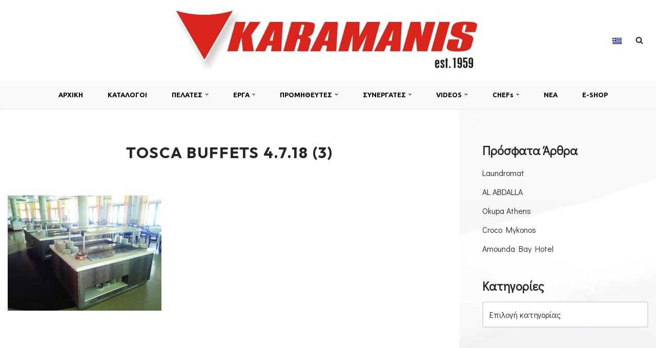

--- FILE ---
content_type: text/html; charset=UTF-8
request_url: https://karamanis.gr/tosca-hotel-%CE%BA%CE%B1%CE%B2%CE%B1%CE%BB%CE%B1/tosca-buffets-4-7-18-3/
body_size: 120418
content:
<!DOCTYPE html>
<html lang="el">

<head>
	
	<meta charset="UTF-8">
	<meta name="viewport" content="width=device-width, initial-scale=1, minimum-scale=1">
	<link rel="profile" href="http://gmpg.org/xfn/11">
		<style id="tb_inline_styles" data-no-optimize="1">.tb_animation_on{overflow-x:hidden}.themify_builder .wow{visibility:hidden;animation-fill-mode:both}[data-tf-animation]{will-change:transform,opacity,visibility}.themify_builder .tf_lax_done{transition-duration:.8s;transition-timing-function:cubic-bezier(.165,.84,.44,1)}[data-sticky-active].tb_sticky_scroll_active{z-index:1}[data-sticky-active].tb_sticky_scroll_active .hide-on-stick{display:none}@media(min-width:1281px){.hide-desktop{width:0!important;height:0!important;padding:0!important;visibility:hidden!important;margin:0!important;display:table-column!important;background:0!important;content-visibility:hidden;overflow:hidden!important}}@media(min-width:769px) and (max-width:1280px){.hide-tablet_landscape{width:0!important;height:0!important;padding:0!important;visibility:hidden!important;margin:0!important;display:table-column!important;background:0!important;content-visibility:hidden;overflow:hidden!important}}@media(min-width:681px) and (max-width:768px){.hide-tablet{width:0!important;height:0!important;padding:0!important;visibility:hidden!important;margin:0!important;display:table-column!important;background:0!important;content-visibility:hidden;overflow:hidden!important}}@media(max-width:680px){.hide-mobile{width:0!important;height:0!important;padding:0!important;visibility:hidden!important;margin:0!important;display:table-column!important;background:0!important;content-visibility:hidden;overflow:hidden!important}}div.row_inner,div.module_subrow{--gutter:3.2%;--narrow:1.6%;--none:0%;}@media(max-width:768px){div.module-gallery-grid{--galn:var(--galt)}}@media(max-width:680px){
                .themify_map.tf_map_loaded{width:100%!important}
                .ui.builder_button,.ui.nav li a{padding:.525em 1.15em}
                .fullheight>.row_inner:not(.tb_col_count_1){min-height:0}
                div.module-gallery-grid{--galn:var(--galm);gap:8px}
            }</style><noscript><style>.themify_builder .wow,.wow .tf_lazy{visibility:visible!important}</style></noscript>            <style id="tf_lazy_style" data-no-optimize="1">
                .tf_svg_lazy{
                    content-visibility:auto;
                    background-size:100% 25%!important;
                    background-repeat:no-repeat!important;
                    background-position:0 0, 0 33.4%,0 66.6%,0 100%!important;
                    transition:filter .3s linear!important;
                    filter:blur(25px)!important;                    transform:translateZ(0)
                }
                .tf_svg_lazy_loaded{
                    filter:blur(0)!important
                }
                [data-lazy]:is(.module,.module_row:not(.tb_first)),.module[data-lazy] .ui,.module_row[data-lazy]:not(.tb_first):is(>.row_inner,.module_column[data-lazy],.module_subrow[data-lazy]){
                    background-image:none!important
                }
            </style>
            <noscript>
                <style>
                    .tf_svg_lazy{
                        display:none!important
                    }
                </style>
            </noscript>
                    <style id="tf_lazy_common" data-no-optimize="1">
                                    :where(.tf_in_flx,.tf_flx){display:inline-flex;flex-wrap:wrap;place-items:center}
            .tf_fa,:is(em,i) tf-lottie{display:inline-block;vertical-align:middle}:is(em,i) tf-lottie{width:1.5em;height:1.5em}.tf_fa{width:1em;height:1em;stroke-width:0;stroke:currentColor;overflow:visible;fill:currentColor;pointer-events:none;text-rendering:optimizeSpeed;buffered-rendering:static}#tf_svg symbol{overflow:visible}:where(.tf_lazy){position:relative;visibility:visible;display:block;opacity:.3}.wow .tf_lazy:not(.tf_swiper-slide){visibility:hidden;opacity:1}div.tf_audio_lazy audio{visibility:hidden;height:0;display:inline}.mejs-container{visibility:visible}.tf_iframe_lazy{transition:opacity .3s ease-in-out;min-height:10px}:where(.tf_flx),.tf_swiper-wrapper{display:flex}.tf_swiper-slide{flex-shrink:0;opacity:0;width:100%;height:100%}.tf_swiper-wrapper>br,.tf_lazy.tf_swiper-wrapper .tf_lazy:after,.tf_lazy.tf_swiper-wrapper .tf_lazy:before{display:none}.tf_lazy:after,.tf_lazy:before{content:'';display:inline-block;position:absolute;width:10px!important;height:10px!important;margin:0 3px;top:50%!important;inset-inline:auto 50%!important;border-radius:100%;background-color:currentColor;visibility:visible;animation:tf-hrz-loader infinite .75s cubic-bezier(.2,.68,.18,1.08)}.tf_lazy:after{width:6px!important;height:6px!important;inset-inline:50% auto!important;margin-top:3px;animation-delay:-.4s}@keyframes tf-hrz-loader{0%,100%{transform:scale(1);opacity:1}50%{transform:scale(.1);opacity:.6}}.tf_lazy_lightbox{position:fixed;background:rgba(11,11,11,.8);color:#ccc;top:0;left:0;display:flex;align-items:center;justify-content:center;z-index:999}.tf_lazy_lightbox .tf_lazy:after,.tf_lazy_lightbox .tf_lazy:before{background:#fff}.tf_vd_lazy,tf-lottie{display:flex;flex-wrap:wrap}tf-lottie{aspect-ratio:1.777}.tf_w.tf_vd_lazy video{width:100%;height:auto;position:static;object-fit:cover}
        </style>
        <meta name='robots' content='index, follow, max-image-preview:large, max-snippet:-1, max-video-preview:-1' />
	<style>img:is([sizes="auto" i], [sizes^="auto," i]) { contain-intrinsic-size: 3000px 1500px }</style>
	<link rel="alternate" hreflang="el" href="https://karamanis.gr/tosca-hotel-%ce%ba%ce%b1%ce%b2%ce%b1%ce%bb%ce%b1/tosca-buffets-4-7-18-3/" />
<link rel="alternate" hreflang="x-default" href="https://karamanis.gr/tosca-hotel-%ce%ba%ce%b1%ce%b2%ce%b1%ce%bb%ce%b1/tosca-buffets-4-7-18-3/" />

	<!-- This site is optimized with the Yoast SEO plugin v26.2 - https://yoast.com/wordpress/plugins/seo/ -->
	<title>TOSCA BUFFETS 4.7.18 (3) -</title>
	<link rel="canonical" href="https://karamanis.gr/tosca-hotel-καβαλα/tosca-buffets-4-7-18-3/" />
	<meta property="og:locale" content="el_GR" />
	<meta property="og:type" content="article" />
	<meta property="og:title" content="TOSCA BUFFETS 4.7.18 (3) -" />
	<meta property="og:url" content="https://karamanis.gr/tosca-hotel-καβαλα/tosca-buffets-4-7-18-3/" />
	<meta property="og:image" content="https://karamanis.gr/tosca-hotel-%CE%BA%CE%B1%CE%B2%CE%B1%CE%BB%CE%B1/tosca-buffets-4-7-18-3" />
	<meta property="og:image:width" content="567" />
	<meta property="og:image:height" content="425" />
	<meta property="og:image:type" content="image/jpeg" />
	<meta name="twitter:card" content="summary_large_image" />
	<script type="application/ld+json" class="yoast-schema-graph">{"@context":"https://schema.org","@graph":[{"@type":"WebPage","@id":"https://karamanis.gr/tosca-hotel-%CE%BA%CE%B1%CE%B2%CE%B1%CE%BB%CE%B1/tosca-buffets-4-7-18-3/","url":"https://karamanis.gr/tosca-hotel-%CE%BA%CE%B1%CE%B2%CE%B1%CE%BB%CE%B1/tosca-buffets-4-7-18-3/","name":"TOSCA BUFFETS 4.7.18 (3) -","isPartOf":{"@id":"https://karamanis.gr/#website"},"primaryImageOfPage":{"@id":"https://karamanis.gr/tosca-hotel-%CE%BA%CE%B1%CE%B2%CE%B1%CE%BB%CE%B1/tosca-buffets-4-7-18-3/#primaryimage"},"image":{"@id":"https://karamanis.gr/tosca-hotel-%CE%BA%CE%B1%CE%B2%CE%B1%CE%BB%CE%B1/tosca-buffets-4-7-18-3/#primaryimage"},"thumbnailUrl":"https://karamanis.gr/wp-content/uploads/2018/09/TOSCA-BUFFETS-4.7.18-3.jpg","datePublished":"2018-09-13T09:53:28+00:00","breadcrumb":{"@id":"https://karamanis.gr/tosca-hotel-%CE%BA%CE%B1%CE%B2%CE%B1%CE%BB%CE%B1/tosca-buffets-4-7-18-3/#breadcrumb"},"inLanguage":"el","potentialAction":[{"@type":"ReadAction","target":["https://karamanis.gr/tosca-hotel-%CE%BA%CE%B1%CE%B2%CE%B1%CE%BB%CE%B1/tosca-buffets-4-7-18-3/"]}]},{"@type":"ImageObject","inLanguage":"el","@id":"https://karamanis.gr/tosca-hotel-%CE%BA%CE%B1%CE%B2%CE%B1%CE%BB%CE%B1/tosca-buffets-4-7-18-3/#primaryimage","url":"https://karamanis.gr/wp-content/uploads/2018/09/TOSCA-BUFFETS-4.7.18-3.jpg","contentUrl":"https://karamanis.gr/wp-content/uploads/2018/09/TOSCA-BUFFETS-4.7.18-3.jpg","width":567,"height":425},{"@type":"BreadcrumbList","@id":"https://karamanis.gr/tosca-hotel-%CE%BA%CE%B1%CE%B2%CE%B1%CE%BB%CE%B1/tosca-buffets-4-7-18-3/#breadcrumb","itemListElement":[{"@type":"ListItem","position":1,"name":"Home","item":"https://karamanis.gr/"},{"@type":"ListItem","position":2,"name":"TOSCA HOTEL ΚΑΒΑΛΑ","item":"https://karamanis.gr/tosca-hotel-%ce%ba%ce%b1%ce%b2%ce%b1%ce%bb%ce%b1/"},{"@type":"ListItem","position":3,"name":"TOSCA BUFFETS 4.7.18 (3)"}]},{"@type":"WebSite","@id":"https://karamanis.gr/#website","url":"https://karamanis.gr/","name":"","description":"Εξοπλισμος μοναδων μαζικης εστιασης","potentialAction":[{"@type":"SearchAction","target":{"@type":"EntryPoint","urlTemplate":"https://karamanis.gr/?s={search_term_string}"},"query-input":{"@type":"PropertyValueSpecification","valueRequired":true,"valueName":"search_term_string"}}],"inLanguage":"el"}]}</script>
	<!-- / Yoast SEO plugin. -->


<link rel="alternate" type="application/rss+xml" title="Ροή RSS &raquo; " href="https://karamanis.gr/feed/" />
<link rel="alternate" type="application/rss+xml" title="Ροή Σχολίων &raquo; " href="https://karamanis.gr/comments/feed/" />
<script>
window._wpemojiSettings = {"baseUrl":"https:\/\/s.w.org\/images\/core\/emoji\/16.0.1\/72x72\/","ext":".png","svgUrl":"https:\/\/s.w.org\/images\/core\/emoji\/16.0.1\/svg\/","svgExt":".svg","source":{"concatemoji":"https:\/\/karamanis.gr\/wp-includes\/js\/wp-emoji-release.min.js?ver=6.8.3"}};
/*! This file is auto-generated */
!function(s,n){var o,i,e;function c(e){try{var t={supportTests:e,timestamp:(new Date).valueOf()};sessionStorage.setItem(o,JSON.stringify(t))}catch(e){}}function p(e,t,n){e.clearRect(0,0,e.canvas.width,e.canvas.height),e.fillText(t,0,0);var t=new Uint32Array(e.getImageData(0,0,e.canvas.width,e.canvas.height).data),a=(e.clearRect(0,0,e.canvas.width,e.canvas.height),e.fillText(n,0,0),new Uint32Array(e.getImageData(0,0,e.canvas.width,e.canvas.height).data));return t.every(function(e,t){return e===a[t]})}function u(e,t){e.clearRect(0,0,e.canvas.width,e.canvas.height),e.fillText(t,0,0);for(var n=e.getImageData(16,16,1,1),a=0;a<n.data.length;a++)if(0!==n.data[a])return!1;return!0}function f(e,t,n,a){switch(t){case"flag":return n(e,"\ud83c\udff3\ufe0f\u200d\u26a7\ufe0f","\ud83c\udff3\ufe0f\u200b\u26a7\ufe0f")?!1:!n(e,"\ud83c\udde8\ud83c\uddf6","\ud83c\udde8\u200b\ud83c\uddf6")&&!n(e,"\ud83c\udff4\udb40\udc67\udb40\udc62\udb40\udc65\udb40\udc6e\udb40\udc67\udb40\udc7f","\ud83c\udff4\u200b\udb40\udc67\u200b\udb40\udc62\u200b\udb40\udc65\u200b\udb40\udc6e\u200b\udb40\udc67\u200b\udb40\udc7f");case"emoji":return!a(e,"\ud83e\udedf")}return!1}function g(e,t,n,a){var r="undefined"!=typeof WorkerGlobalScope&&self instanceof WorkerGlobalScope?new OffscreenCanvas(300,150):s.createElement("canvas"),o=r.getContext("2d",{willReadFrequently:!0}),i=(o.textBaseline="top",o.font="600 32px Arial",{});return e.forEach(function(e){i[e]=t(o,e,n,a)}),i}function t(e){var t=s.createElement("script");t.src=e,t.defer=!0,s.head.appendChild(t)}"undefined"!=typeof Promise&&(o="wpEmojiSettingsSupports",i=["flag","emoji"],n.supports={everything:!0,everythingExceptFlag:!0},e=new Promise(function(e){s.addEventListener("DOMContentLoaded",e,{once:!0})}),new Promise(function(t){var n=function(){try{var e=JSON.parse(sessionStorage.getItem(o));if("object"==typeof e&&"number"==typeof e.timestamp&&(new Date).valueOf()<e.timestamp+604800&&"object"==typeof e.supportTests)return e.supportTests}catch(e){}return null}();if(!n){if("undefined"!=typeof Worker&&"undefined"!=typeof OffscreenCanvas&&"undefined"!=typeof URL&&URL.createObjectURL&&"undefined"!=typeof Blob)try{var e="postMessage("+g.toString()+"("+[JSON.stringify(i),f.toString(),p.toString(),u.toString()].join(",")+"));",a=new Blob([e],{type:"text/javascript"}),r=new Worker(URL.createObjectURL(a),{name:"wpTestEmojiSupports"});return void(r.onmessage=function(e){c(n=e.data),r.terminate(),t(n)})}catch(e){}c(n=g(i,f,p,u))}t(n)}).then(function(e){for(var t in e)n.supports[t]=e[t],n.supports.everything=n.supports.everything&&n.supports[t],"flag"!==t&&(n.supports.everythingExceptFlag=n.supports.everythingExceptFlag&&n.supports[t]);n.supports.everythingExceptFlag=n.supports.everythingExceptFlag&&!n.supports.flag,n.DOMReady=!1,n.readyCallback=function(){n.DOMReady=!0}}).then(function(){return e}).then(function(){var e;n.supports.everything||(n.readyCallback(),(e=n.source||{}).concatemoji?t(e.concatemoji):e.wpemoji&&e.twemoji&&(t(e.twemoji),t(e.wpemoji)))}))}((window,document),window._wpemojiSettings);
</script>
<style id='wp-emoji-styles-inline-css'>

	img.wp-smiley, img.emoji {
		display: inline !important;
		border: none !important;
		box-shadow: none !important;
		height: 1em !important;
		width: 1em !important;
		margin: 0 0.07em !important;
		vertical-align: -0.1em !important;
		background: none !important;
		padding: 0 !important;
	}
</style>
<style id='classic-theme-styles-inline-css'>
/*! This file is auto-generated */
.wp-block-button__link{color:#fff;background-color:#32373c;border-radius:9999px;box-shadow:none;text-decoration:none;padding:calc(.667em + 2px) calc(1.333em + 2px);font-size:1.125em}.wp-block-file__button{background:#32373c;color:#fff;text-decoration:none}
</style>
<style id='global-styles-inline-css'>
:root{--wp--preset--aspect-ratio--square: 1;--wp--preset--aspect-ratio--4-3: 4/3;--wp--preset--aspect-ratio--3-4: 3/4;--wp--preset--aspect-ratio--3-2: 3/2;--wp--preset--aspect-ratio--2-3: 2/3;--wp--preset--aspect-ratio--16-9: 16/9;--wp--preset--aspect-ratio--9-16: 9/16;--wp--preset--color--black: #000000;--wp--preset--color--cyan-bluish-gray: #abb8c3;--wp--preset--color--white: #ffffff;--wp--preset--color--pale-pink: #f78da7;--wp--preset--color--vivid-red: #cf2e2e;--wp--preset--color--luminous-vivid-orange: #ff6900;--wp--preset--color--luminous-vivid-amber: #fcb900;--wp--preset--color--light-green-cyan: #7bdcb5;--wp--preset--color--vivid-green-cyan: #00d084;--wp--preset--color--pale-cyan-blue: #8ed1fc;--wp--preset--color--vivid-cyan-blue: #0693e3;--wp--preset--color--vivid-purple: #9b51e0;--wp--preset--color--neve-link-color: var(--nv-primary-accent);--wp--preset--color--neve-link-hover-color: var(--nv-secondary-accent);--wp--preset--color--nv-site-bg: var(--nv-site-bg);--wp--preset--color--nv-light-bg: var(--nv-light-bg);--wp--preset--color--nv-dark-bg: var(--nv-dark-bg);--wp--preset--color--neve-text-color: var(--nv-text-color);--wp--preset--color--nv-text-dark-bg: var(--nv-text-dark-bg);--wp--preset--color--nv-c-1: var(--nv-c-1);--wp--preset--color--nv-c-2: var(--nv-c-2);--wp--preset--gradient--vivid-cyan-blue-to-vivid-purple: linear-gradient(135deg,rgba(6,147,227,1) 0%,rgb(155,81,224) 100%);--wp--preset--gradient--light-green-cyan-to-vivid-green-cyan: linear-gradient(135deg,rgb(122,220,180) 0%,rgb(0,208,130) 100%);--wp--preset--gradient--luminous-vivid-amber-to-luminous-vivid-orange: linear-gradient(135deg,rgba(252,185,0,1) 0%,rgba(255,105,0,1) 100%);--wp--preset--gradient--luminous-vivid-orange-to-vivid-red: linear-gradient(135deg,rgba(255,105,0,1) 0%,rgb(207,46,46) 100%);--wp--preset--gradient--very-light-gray-to-cyan-bluish-gray: linear-gradient(135deg,rgb(238,238,238) 0%,rgb(169,184,195) 100%);--wp--preset--gradient--cool-to-warm-spectrum: linear-gradient(135deg,rgb(74,234,220) 0%,rgb(151,120,209) 20%,rgb(207,42,186) 40%,rgb(238,44,130) 60%,rgb(251,105,98) 80%,rgb(254,248,76) 100%);--wp--preset--gradient--blush-light-purple: linear-gradient(135deg,rgb(255,206,236) 0%,rgb(152,150,240) 100%);--wp--preset--gradient--blush-bordeaux: linear-gradient(135deg,rgb(254,205,165) 0%,rgb(254,45,45) 50%,rgb(107,0,62) 100%);--wp--preset--gradient--luminous-dusk: linear-gradient(135deg,rgb(255,203,112) 0%,rgb(199,81,192) 50%,rgb(65,88,208) 100%);--wp--preset--gradient--pale-ocean: linear-gradient(135deg,rgb(255,245,203) 0%,rgb(182,227,212) 50%,rgb(51,167,181) 100%);--wp--preset--gradient--electric-grass: linear-gradient(135deg,rgb(202,248,128) 0%,rgb(113,206,126) 100%);--wp--preset--gradient--midnight: linear-gradient(135deg,rgb(2,3,129) 0%,rgb(40,116,252) 100%);--wp--preset--font-size--small: 13px;--wp--preset--font-size--medium: 20px;--wp--preset--font-size--large: 36px;--wp--preset--font-size--x-large: 42px;--wp--preset--spacing--20: 0.44rem;--wp--preset--spacing--30: 0.67rem;--wp--preset--spacing--40: 1rem;--wp--preset--spacing--50: 1.5rem;--wp--preset--spacing--60: 2.25rem;--wp--preset--spacing--70: 3.38rem;--wp--preset--spacing--80: 5.06rem;--wp--preset--shadow--natural: 6px 6px 9px rgba(0, 0, 0, 0.2);--wp--preset--shadow--deep: 12px 12px 50px rgba(0, 0, 0, 0.4);--wp--preset--shadow--sharp: 6px 6px 0px rgba(0, 0, 0, 0.2);--wp--preset--shadow--outlined: 6px 6px 0px -3px rgba(255, 255, 255, 1), 6px 6px rgba(0, 0, 0, 1);--wp--preset--shadow--crisp: 6px 6px 0px rgba(0, 0, 0, 1);}:where(.is-layout-flex){gap: 0.5em;}:where(.is-layout-grid){gap: 0.5em;}body .is-layout-flex{display: flex;}.is-layout-flex{flex-wrap: wrap;align-items: center;}.is-layout-flex > :is(*, div){margin: 0;}body .is-layout-grid{display: grid;}.is-layout-grid > :is(*, div){margin: 0;}:where(.wp-block-columns.is-layout-flex){gap: 2em;}:where(.wp-block-columns.is-layout-grid){gap: 2em;}:where(.wp-block-post-template.is-layout-flex){gap: 1.25em;}:where(.wp-block-post-template.is-layout-grid){gap: 1.25em;}.has-black-color{color: var(--wp--preset--color--black) !important;}.has-cyan-bluish-gray-color{color: var(--wp--preset--color--cyan-bluish-gray) !important;}.has-white-color{color: var(--wp--preset--color--white) !important;}.has-pale-pink-color{color: var(--wp--preset--color--pale-pink) !important;}.has-vivid-red-color{color: var(--wp--preset--color--vivid-red) !important;}.has-luminous-vivid-orange-color{color: var(--wp--preset--color--luminous-vivid-orange) !important;}.has-luminous-vivid-amber-color{color: var(--wp--preset--color--luminous-vivid-amber) !important;}.has-light-green-cyan-color{color: var(--wp--preset--color--light-green-cyan) !important;}.has-vivid-green-cyan-color{color: var(--wp--preset--color--vivid-green-cyan) !important;}.has-pale-cyan-blue-color{color: var(--wp--preset--color--pale-cyan-blue) !important;}.has-vivid-cyan-blue-color{color: var(--wp--preset--color--vivid-cyan-blue) !important;}.has-vivid-purple-color{color: var(--wp--preset--color--vivid-purple) !important;}.has-neve-link-color-color{color: var(--wp--preset--color--neve-link-color) !important;}.has-neve-link-hover-color-color{color: var(--wp--preset--color--neve-link-hover-color) !important;}.has-nv-site-bg-color{color: var(--wp--preset--color--nv-site-bg) !important;}.has-nv-light-bg-color{color: var(--wp--preset--color--nv-light-bg) !important;}.has-nv-dark-bg-color{color: var(--wp--preset--color--nv-dark-bg) !important;}.has-neve-text-color-color{color: var(--wp--preset--color--neve-text-color) !important;}.has-nv-text-dark-bg-color{color: var(--wp--preset--color--nv-text-dark-bg) !important;}.has-nv-c-1-color{color: var(--wp--preset--color--nv-c-1) !important;}.has-nv-c-2-color{color: var(--wp--preset--color--nv-c-2) !important;}.has-black-background-color{background-color: var(--wp--preset--color--black) !important;}.has-cyan-bluish-gray-background-color{background-color: var(--wp--preset--color--cyan-bluish-gray) !important;}.has-white-background-color{background-color: var(--wp--preset--color--white) !important;}.has-pale-pink-background-color{background-color: var(--wp--preset--color--pale-pink) !important;}.has-vivid-red-background-color{background-color: var(--wp--preset--color--vivid-red) !important;}.has-luminous-vivid-orange-background-color{background-color: var(--wp--preset--color--luminous-vivid-orange) !important;}.has-luminous-vivid-amber-background-color{background-color: var(--wp--preset--color--luminous-vivid-amber) !important;}.has-light-green-cyan-background-color{background-color: var(--wp--preset--color--light-green-cyan) !important;}.has-vivid-green-cyan-background-color{background-color: var(--wp--preset--color--vivid-green-cyan) !important;}.has-pale-cyan-blue-background-color{background-color: var(--wp--preset--color--pale-cyan-blue) !important;}.has-vivid-cyan-blue-background-color{background-color: var(--wp--preset--color--vivid-cyan-blue) !important;}.has-vivid-purple-background-color{background-color: var(--wp--preset--color--vivid-purple) !important;}.has-neve-link-color-background-color{background-color: var(--wp--preset--color--neve-link-color) !important;}.has-neve-link-hover-color-background-color{background-color: var(--wp--preset--color--neve-link-hover-color) !important;}.has-nv-site-bg-background-color{background-color: var(--wp--preset--color--nv-site-bg) !important;}.has-nv-light-bg-background-color{background-color: var(--wp--preset--color--nv-light-bg) !important;}.has-nv-dark-bg-background-color{background-color: var(--wp--preset--color--nv-dark-bg) !important;}.has-neve-text-color-background-color{background-color: var(--wp--preset--color--neve-text-color) !important;}.has-nv-text-dark-bg-background-color{background-color: var(--wp--preset--color--nv-text-dark-bg) !important;}.has-nv-c-1-background-color{background-color: var(--wp--preset--color--nv-c-1) !important;}.has-nv-c-2-background-color{background-color: var(--wp--preset--color--nv-c-2) !important;}.has-black-border-color{border-color: var(--wp--preset--color--black) !important;}.has-cyan-bluish-gray-border-color{border-color: var(--wp--preset--color--cyan-bluish-gray) !important;}.has-white-border-color{border-color: var(--wp--preset--color--white) !important;}.has-pale-pink-border-color{border-color: var(--wp--preset--color--pale-pink) !important;}.has-vivid-red-border-color{border-color: var(--wp--preset--color--vivid-red) !important;}.has-luminous-vivid-orange-border-color{border-color: var(--wp--preset--color--luminous-vivid-orange) !important;}.has-luminous-vivid-amber-border-color{border-color: var(--wp--preset--color--luminous-vivid-amber) !important;}.has-light-green-cyan-border-color{border-color: var(--wp--preset--color--light-green-cyan) !important;}.has-vivid-green-cyan-border-color{border-color: var(--wp--preset--color--vivid-green-cyan) !important;}.has-pale-cyan-blue-border-color{border-color: var(--wp--preset--color--pale-cyan-blue) !important;}.has-vivid-cyan-blue-border-color{border-color: var(--wp--preset--color--vivid-cyan-blue) !important;}.has-vivid-purple-border-color{border-color: var(--wp--preset--color--vivid-purple) !important;}.has-neve-link-color-border-color{border-color: var(--wp--preset--color--neve-link-color) !important;}.has-neve-link-hover-color-border-color{border-color: var(--wp--preset--color--neve-link-hover-color) !important;}.has-nv-site-bg-border-color{border-color: var(--wp--preset--color--nv-site-bg) !important;}.has-nv-light-bg-border-color{border-color: var(--wp--preset--color--nv-light-bg) !important;}.has-nv-dark-bg-border-color{border-color: var(--wp--preset--color--nv-dark-bg) !important;}.has-neve-text-color-border-color{border-color: var(--wp--preset--color--neve-text-color) !important;}.has-nv-text-dark-bg-border-color{border-color: var(--wp--preset--color--nv-text-dark-bg) !important;}.has-nv-c-1-border-color{border-color: var(--wp--preset--color--nv-c-1) !important;}.has-nv-c-2-border-color{border-color: var(--wp--preset--color--nv-c-2) !important;}.has-vivid-cyan-blue-to-vivid-purple-gradient-background{background: var(--wp--preset--gradient--vivid-cyan-blue-to-vivid-purple) !important;}.has-light-green-cyan-to-vivid-green-cyan-gradient-background{background: var(--wp--preset--gradient--light-green-cyan-to-vivid-green-cyan) !important;}.has-luminous-vivid-amber-to-luminous-vivid-orange-gradient-background{background: var(--wp--preset--gradient--luminous-vivid-amber-to-luminous-vivid-orange) !important;}.has-luminous-vivid-orange-to-vivid-red-gradient-background{background: var(--wp--preset--gradient--luminous-vivid-orange-to-vivid-red) !important;}.has-very-light-gray-to-cyan-bluish-gray-gradient-background{background: var(--wp--preset--gradient--very-light-gray-to-cyan-bluish-gray) !important;}.has-cool-to-warm-spectrum-gradient-background{background: var(--wp--preset--gradient--cool-to-warm-spectrum) !important;}.has-blush-light-purple-gradient-background{background: var(--wp--preset--gradient--blush-light-purple) !important;}.has-blush-bordeaux-gradient-background{background: var(--wp--preset--gradient--blush-bordeaux) !important;}.has-luminous-dusk-gradient-background{background: var(--wp--preset--gradient--luminous-dusk) !important;}.has-pale-ocean-gradient-background{background: var(--wp--preset--gradient--pale-ocean) !important;}.has-electric-grass-gradient-background{background: var(--wp--preset--gradient--electric-grass) !important;}.has-midnight-gradient-background{background: var(--wp--preset--gradient--midnight) !important;}.has-small-font-size{font-size: var(--wp--preset--font-size--small) !important;}.has-medium-font-size{font-size: var(--wp--preset--font-size--medium) !important;}.has-large-font-size{font-size: var(--wp--preset--font-size--large) !important;}.has-x-large-font-size{font-size: var(--wp--preset--font-size--x-large) !important;}
:where(.wp-block-post-template.is-layout-flex){gap: 1.25em;}:where(.wp-block-post-template.is-layout-grid){gap: 1.25em;}
:where(.wp-block-columns.is-layout-flex){gap: 2em;}:where(.wp-block-columns.is-layout-grid){gap: 2em;}
:root :where(.wp-block-pullquote){font-size: 1.5em;line-height: 1.6;}
</style>
<link rel="preload" href="https://karamanis.gr/wp-content/plugins/contact-form-7/includes/css/styles.css?ver=6.1.2" as="style"><link rel='stylesheet' id='contact-form-7-css' href='https://karamanis.gr/wp-content/plugins/contact-form-7/includes/css/styles.css?ver=6.1.2' media='all' />
<link rel="preload" href="https://karamanis.gr/wp-content/plugins/menu-image/includes/css/menu-image.css?ver=3.13" as="style"><link rel='stylesheet' id='menu-image-css' href='https://karamanis.gr/wp-content/plugins/menu-image/includes/css/menu-image.css?ver=3.13' media='all' />
<link rel="preload" href="https://karamanis.gr/wp-includes/css/dashicons.min.css?ver=6.8.3" as="style"><link rel='stylesheet' id='dashicons-css' href='https://karamanis.gr/wp-includes/css/dashicons.min.css?ver=6.8.3' media='all' />
<link rel="preload" href="https://karamanis.gr/wp-content/plugins/wp-responsive-recent-post-slider/assets/css/slick.css?ver=3.6.5" as="style"><link rel='stylesheet' id='wpos-slick-style-css' href='https://karamanis.gr/wp-content/plugins/wp-responsive-recent-post-slider/assets/css/slick.css?ver=3.6.5' media='all' />
<link rel="preload" href="https://karamanis.gr/wp-content/plugins/wp-responsive-recent-post-slider/assets/css/recent-post-style.css?ver=3.6.5" as="style"><link rel='stylesheet' id='wppsac-public-style-css' href='https://karamanis.gr/wp-content/plugins/wp-responsive-recent-post-slider/assets/css/recent-post-style.css?ver=3.6.5' media='all' />
<link rel="preload" href="https://karamanis.gr/wp-content/plugins/sitepress-multilingual-cms/templates/language-switchers/legacy-dropdown/style.min.css?ver=1" as="style"><link rel='stylesheet' id='wpml-legacy-dropdown-0-css' href='https://karamanis.gr/wp-content/plugins/sitepress-multilingual-cms/templates/language-switchers/legacy-dropdown/style.min.css?ver=1' media='all' />
<link rel="preload" href="https://karamanis.gr/wp-content/plugins/sitepress-multilingual-cms/templates/language-switchers/legacy-list-horizontal/style.min.css?ver=1" as="style"><link rel='stylesheet' id='wpml-legacy-horizontal-list-0-css' href='https://karamanis.gr/wp-content/plugins/sitepress-multilingual-cms/templates/language-switchers/legacy-list-horizontal/style.min.css?ver=1' media='all' />
<style id='wpml-legacy-horizontal-list-0-inline-css'>
.wpml-ls-statics-shortcode_actions{background-color:#ffffff;}.wpml-ls-statics-shortcode_actions, .wpml-ls-statics-shortcode_actions .wpml-ls-sub-menu, .wpml-ls-statics-shortcode_actions a {border-color:#cdcdcd;}.wpml-ls-statics-shortcode_actions a, .wpml-ls-statics-shortcode_actions .wpml-ls-sub-menu a, .wpml-ls-statics-shortcode_actions .wpml-ls-sub-menu a:link, .wpml-ls-statics-shortcode_actions li:not(.wpml-ls-current-language) .wpml-ls-link, .wpml-ls-statics-shortcode_actions li:not(.wpml-ls-current-language) .wpml-ls-link:link {color:#444444;background-color:#ffffff;}.wpml-ls-statics-shortcode_actions .wpml-ls-sub-menu a:hover,.wpml-ls-statics-shortcode_actions .wpml-ls-sub-menu a:focus, .wpml-ls-statics-shortcode_actions .wpml-ls-sub-menu a:link:hover, .wpml-ls-statics-shortcode_actions .wpml-ls-sub-menu a:link:focus {color:#000000;background-color:#eeeeee;}.wpml-ls-statics-shortcode_actions .wpml-ls-current-language > a {color:#444444;background-color:#ffffff;}.wpml-ls-statics-shortcode_actions .wpml-ls-current-language:hover>a, .wpml-ls-statics-shortcode_actions .wpml-ls-current-language>a:focus {color:#000000;background-color:#eeeeee;}
</style>
<link rel="preload" href="https://karamanis.gr/wp-content/themes/neve/style-main-new.min.css?ver=4.1.4" as="style"><link rel='stylesheet' id='neve-style-css' href='https://karamanis.gr/wp-content/themes/neve/style-main-new.min.css?ver=4.1.4' media='all' />
<style id='neve-style-inline-css'>
.is-menu-sidebar .header-menu-sidebar { visibility: visible; }.is-menu-sidebar.menu_sidebar_slide_left .header-menu-sidebar { transform: translate3d(0, 0, 0); left: 0; }.is-menu-sidebar.menu_sidebar_slide_right .header-menu-sidebar { transform: translate3d(0, 0, 0); right: 0; }.is-menu-sidebar.menu_sidebar_pull_right .header-menu-sidebar, .is-menu-sidebar.menu_sidebar_pull_left .header-menu-sidebar { transform: translateX(0); }.is-menu-sidebar.menu_sidebar_dropdown .header-menu-sidebar { height: auto; }.is-menu-sidebar.menu_sidebar_dropdown .header-menu-sidebar-inner { max-height: 400px; padding: 20px 0; }.is-menu-sidebar.menu_sidebar_full_canvas .header-menu-sidebar { opacity: 1; }.header-menu-sidebar .menu-item-nav-search:not(.floating) { pointer-events: none; }.header-menu-sidebar .menu-item-nav-search .is-menu-sidebar { pointer-events: unset; }@media screen and (max-width: 960px) { .builder-item.cr .item--inner { --textalign: center; --justify: center; } }
.nv-meta-list li.meta:not(:last-child):after { content:"/" }.nv-meta-list .no-mobile{
			display:none;
		}.nv-meta-list li.last::after{
			content: ""!important;
		}@media (min-width: 769px) {
			.nv-meta-list .no-mobile {
				display: inline-block;
			}
			.nv-meta-list li.last:not(:last-child)::after {
		 		content: "/" !important;
			}
		}
 :root{ --container: 748px;--postwidth:100%; --primarybtnbg: #da0b0b; --primarybtnhoverbg: #0366d6; --primarybtncolor: #ffffff; --secondarybtncolor: var(--nv-primary-accent); --primarybtnhovercolor: #ffffff; --secondarybtnhovercolor: var(--nv-primary-accent);--primarybtnborderradius:3px;--secondarybtnborderradius:3px;--secondarybtnborderwidth:3px;--btnpadding:13px 15px;--primarybtnpadding:13px 15px;--secondarybtnpadding:calc(13px - 3px) calc(15px - 3px); --bodyfontfamily: "Didact Gothic"; --bodyfontsize: 15px; --bodylineheight: 1.6; --bodyletterspacing: 0px; --bodyfontweight: 400; --headingsfontfamily: Outfit; --h1fontsize: 36px; --h1fontweight: 700; --h1lineheight: 1.2em; --h1letterspacing: 0px; --h1texttransform: none; --h2fontsize: 28px; --h2fontweight: 700; --h2lineheight: 1.3; --h2letterspacing: 0px; --h2texttransform: none; --h3fontsize: 24px; --h3fontweight: 700; --h3lineheight: 1.4; --h3letterspacing: 0px; --h3texttransform: none; --h4fontsize: 20px; --h4fontweight: 700; --h4lineheight: 1.6; --h4letterspacing: 0px; --h4texttransform: none; --h5fontsize: 16px; --h5fontweight: 700; --h5lineheight: 1.6; --h5letterspacing: 0px; --h5texttransform: none; --h6fontsize: 14px; --h6fontweight: 700; --h6lineheight: 1.6; --h6letterspacing: 0px; --h6texttransform: none;--formfieldborderwidth:2px;--formfieldborderradius:3px; --formfieldbgcolor: var(--nv-site-bg); --formfieldbordercolor: #dddddd; --formfieldcolor: var(--nv-text-color);--formfieldpadding:10px 12px; } .nv-index-posts{ --borderradius:0px; } .has-neve-button-color-color{ color: #da0b0b!important; } .has-neve-button-color-background-color{ background-color: #da0b0b!important; } .single-post-container .alignfull > [class*="__inner-container"], .single-post-container .alignwide > [class*="__inner-container"]{ max-width:718px } .nv-meta-list{ --avatarsize: 20px; } .single .nv-meta-list{ --avatarsize: 20px; } .blog .blog-entry-title, .archive .blog-entry-title{ --fontweight: 800; --texttransform: uppercase; } .blog .entry-summary, .archive .entry-summary, .blog .post-pages-links{ --fontweight: 400; } .neve-main{ --boxshadow:0 10px 20px rgba(0, 0, 0, 0.1), 0 4px 8px rgba(0, 0, 0, 0.1); } .nv-is-boxed.nv-comments-wrap{ --padding:20px; } .nv-is-boxed.comment-respond{ --padding:20px; } .single:not(.single-product), .page{ --c-vspace:0 0 0 0;; } .global-styled{ --bgcolor: var(--nv-site-bg); } .header-top{ --rowbcolor: var(--nv-light-bg); --color: var(--nv-text-color); --bgcolor: var(--nv-site-bg); } .header-main{ --rowbcolor: var(--nv-light-bg); --color: var(--nv-text-color); --bgcolor: var(--nv-site-bg); } .header-bottom{ --rowbwidth:0px; --rowbcolor: var(--nv-primary-accent); --color: var(--nv-text-color); --bgcolor: rgba(250,250,250,0); } .header-menu-sidebar-bg{ --justify: flex-start; --textalign: left;--flexg: 1;--wrapdropdownwidth: auto; --color: var(--nv-text-color); --bgcolor: var(--nv-site-bg); } .header-menu-sidebar{ width: 360px; } .builder-item--logo{ --maxwidth: 120px; --fs: 24px;--padding:10px 0;--margin:0; --textalign: left;--justify: flex-start; } .builder-item--nav-icon,.header-menu-sidebar .close-sidebar-panel .navbar-toggle{ --borderradius:0; } .builder-item--nav-icon{ --label-margin:0 5px 0 0;;--padding:10px 15px;--margin:0; } .builder-item--primary-menu{ --color: #010101; --hovercolor: #da0b0b; --hovertextcolor: var(--nv-text-color); --activecolor: #da0b0b; --spacing: 20px; --height: 25px;--padding:0;--margin:0; --fontfamily: Ubuntu; --fontsize: 1em; --lineheight: 1.6em; --letterspacing: 0px; --fontweight: 700; --texttransform: none; --iconsize: 1em; } .hfg-is-group.has-primary-menu .inherit-ff{ --inheritedff: Ubuntu; --inheritedfw: 700; } .builder-item--custom_html{ --padding:0;--margin:0; --fontsize: 1em; --lineheight: 1.6; --letterspacing: 0px; --fontweight: 500; --texttransform: none; --iconsize: 1em; --textalign: left;--justify: flex-start; } .builder-item--header_search_responsive{ --iconsize: 15px; --formfieldfontsize: 14px;--formfieldborderwidth:2px;--formfieldborderradius:2px; --height: 40px;--padding:0 10px;--margin:0; } .footer-top-inner .row{ grid-template-columns:1fr 2fr; --valign: center; } .footer-top{ --rowbcolor: var(--nv-light-bg); --color: var(--nv-text-color); --bgcolor: var(--nv-site-bg); } .footer-main-inner .row{ grid-template-columns:1fr 1fr 1fr; --valign: flex-start; } .footer-main{ --rowbcolor: var(--nv-light-bg); --color: var(--nv-text-color); --bgcolor: var(--nv-site-bg); } .footer-bottom-inner .row{ grid-template-columns:1fr; --valign: center; } .footer-bottom{ --rowbcolor: #da0b0b; --color: var(--nv-text-dark-bg); --bgcolor: var(--nv-light-bg); } .builder-item--footer-one-widgets{ --padding:0;--margin:0; --textalign: center;--justify: center; } .builder-item--footer-menu{ --color: #000000; --hovercolor: var(--nv-c-2); --spacing: 9px; --height: 1px;--padding:0;--margin:0; --fontsize: 1em; --lineheight: 1.6em; --letterspacing: 0px; --fontweight: 500; --texttransform: none; --iconsize: 1em; --textalign: center;--justify: center; } @media(min-width: 576px){ :root{ --container: 992px;--postwidth:50%;--btnpadding:13px 15px;--primarybtnpadding:13px 15px;--secondarybtnpadding:calc(13px - 3px) calc(15px - 3px); --bodyfontsize: 16px; --bodylineheight: 1.6; --bodyletterspacing: 0px; --h1fontsize: 38px; --h1lineheight: 1.2em; --h1letterspacing: 0px; --h2fontsize: 30px; --h2lineheight: 1.2; --h2letterspacing: 0px; --h3fontsize: 26px; --h3lineheight: 1.4; --h3letterspacing: 0px; --h4fontsize: 22px; --h4lineheight: 1.5; --h4letterspacing: 0px; --h5fontsize: 18px; --h5lineheight: 1.6; --h5letterspacing: 0px; --h6fontsize: 14px; --h6lineheight: 1.6; --h6letterspacing: 0px; } .single-post-container .alignfull > [class*="__inner-container"], .single-post-container .alignwide > [class*="__inner-container"]{ max-width:962px } .nv-meta-list{ --avatarsize: 20px; } .single .nv-meta-list{ --avatarsize: 20px; } .nv-is-boxed.nv-comments-wrap{ --padding:30px; } .nv-is-boxed.comment-respond{ --padding:30px; } .single:not(.single-product), .page{ --c-vspace:0 0 0 0;; } .header-bottom{ --rowbwidth:0px; } .header-menu-sidebar-bg{ --justify: flex-start; --textalign: left;--flexg: 1;--wrapdropdownwidth: auto; } .header-menu-sidebar{ width: 360px; } .builder-item--logo{ --maxwidth: 120px; --fs: 24px;--padding:10px 0;--margin:0; --textalign: left;--justify: flex-start; } .builder-item--nav-icon{ --label-margin:0 5px 0 0;;--padding:10px 15px;--margin:0; } .builder-item--primary-menu{ --spacing: 20px; --height: 25px;--padding:0;--margin:0; --fontsize: 1em; --lineheight: 1.6em; --letterspacing: 0px; --iconsize: 1em; } .builder-item--custom_html{ --padding:0;--margin:0; --fontsize: 1em; --lineheight: 1.6; --letterspacing: 0px; --iconsize: 1em; --textalign: left;--justify: flex-start; } .builder-item--header_search_responsive{ --formfieldfontsize: 14px;--formfieldborderwidth:2px;--formfieldborderradius:2px; --height: 40px;--padding:0 10px;--margin:0; } .builder-item--footer-one-widgets{ --padding:0;--margin:0; --textalign: center;--justify: center; } .builder-item--footer-menu{ --spacing: 14px; --height: 1px;--padding:0;--margin:0; --fontsize: 1em; --lineheight: 1.6em; --letterspacing: 0px; --iconsize: 1em; --textalign: center;--justify: center; } }@media(min-width: 960px){ :root{ --container: 1720px;--postwidth:33.333333333333%;--btnpadding:13px 15px;--primarybtnpadding:13px 15px;--secondarybtnpadding:calc(13px - 3px) calc(15px - 3px); --bodyfontsize: 16px; --bodylineheight: 1.7; --bodyletterspacing: 0px; --h1fontsize: 030px; --h1lineheight: 1.6em; --h1letterspacing: 1.9px; --h2fontsize: 32px; --h2lineheight: 1.2; --h2letterspacing: 0px; --h3fontsize: 28px; --h3lineheight: 1.4; --h3letterspacing: 0px; --h4fontsize: 24px; --h4lineheight: 1.5; --h4letterspacing: 0px; --h5fontsize: 20px; --h5lineheight: 1.6; --h5letterspacing: 0px; --h6fontsize: 16px; --h6lineheight: 1.6; --h6letterspacing: 0px; } body:not(.single):not(.archive):not(.blog):not(.search):not(.error404) .neve-main > .container .col, body.post-type-archive-course .neve-main > .container .col, body.post-type-archive-llms_membership .neve-main > .container .col{ max-width: 100%; } body:not(.single):not(.archive):not(.blog):not(.search):not(.error404) .nv-sidebar-wrap, body.post-type-archive-course .nv-sidebar-wrap, body.post-type-archive-llms_membership .nv-sidebar-wrap{ max-width: 0%; } .neve-main > .archive-container .nv-index-posts.col{ max-width: 100%; } .neve-main > .archive-container .nv-sidebar-wrap{ max-width: 0%; } .neve-main > .single-post-container .nv-single-post-wrap.col{ max-width: 70%; } .single-post-container .alignfull > [class*="__inner-container"], .single-post-container .alignwide > [class*="__inner-container"]{ max-width:1174px } .container-fluid.single-post-container .alignfull > [class*="__inner-container"], .container-fluid.single-post-container .alignwide > [class*="__inner-container"]{ max-width:calc(70% + 15px) } .neve-main > .single-post-container .nv-sidebar-wrap{ max-width: 30%; } .nv-meta-list{ --avatarsize: 20px; } .single .nv-meta-list{ --avatarsize: 20px; } .nv-is-boxed.nv-comments-wrap{ --padding:40px; } .nv-is-boxed.comment-respond{ --padding:40px; } .single:not(.single-product), .page{ --c-vspace:0 0 0 0;; } .header-bottom{ --rowbwidth:0px; } .header-menu-sidebar-bg{ --justify: flex-start; --textalign: left;--flexg: 1;--wrapdropdownwidth: auto; } .header-menu-sidebar{ width: 360px; } .builder-item--logo{ --maxwidth: 350px; --fs: 24px;--padding:10px 0;--margin:0; --textalign: left;--justify: flex-start; } .builder-item--nav-icon{ --label-margin:0 5px 0 0;;--padding:10px 15px;--margin:0; } .builder-item--primary-menu{ --spacing: 40px; --height: 40px;--padding:0;--margin:0; --fontsize: 1em; --lineheight: 1.6em; --letterspacing: 0px; --iconsize: 1em; } .builder-item--custom_html{ --padding:0;--margin:0; --fontsize: 1em; --lineheight: 1.6; --letterspacing: 0px; --iconsize: 1em; --textalign: left;--justify: flex-start; } .builder-item--header_search_responsive{ --formfieldfontsize: 14px;--formfieldborderwidth:2px;--formfieldborderradius:2px; --height: 40px;--padding:0 10px;--margin:0; } .builder-item--footer-one-widgets{ --padding:0;--margin:0; --textalign: center;--justify: center; } .builder-item--footer-menu{ --spacing: 12px; --height: 1px;--padding:0;--margin:0; --fontsize: 0.9em; --lineheight: 0.5em; --letterspacing: 0px; --iconsize: 0.9em; --textalign: right;--justify: flex-end; } }:root{--nv-primary-accent:#da0b0b;--nv-secondary-accent:#c96c6c;--nv-site-bg:#ffffff;--nv-light-bg:#f4f5f7;--nv-dark-bg:#121212;--nv-text-color:#272626;--nv-text-dark-bg:#ffffff;--nv-c-1:#9463ae;--nv-c-2:#be574b;--nv-fallback-ff:Arial, Helvetica, sans-serif;}
</style>
<link rel="preload" href="https://karamanis.gr/wp-content/plugins/newsletter/style.css?ver=9.0.5" as="style"><link rel='stylesheet' id='newsletter-css' href='https://karamanis.gr/wp-content/plugins/newsletter/style.css?ver=9.0.5' media='all' />
<link rel="preload" href="//fonts.googleapis.com/css?family=Ubuntu%3A700%2C400&#038;display=swap&#038;subset=greek&#038;ver=4.1.4" as="style"><link rel='stylesheet' id='neve-google-font-ubuntu-css' href='//fonts.googleapis.com/css?family=Ubuntu%3A700%2C400&#038;display=swap&#038;subset=greek&#038;ver=4.1.4' media='all' />
<link rel="preload" href="//fonts.googleapis.com/css?family=Didact+Gothic%3A400%2C500&#038;display=swap&#038;subset=greek&#038;ver=4.1.4" as="style"><link rel='stylesheet' id='neve-google-font-didact-gothic-css' href='//fonts.googleapis.com/css?family=Didact+Gothic%3A400%2C500&#038;display=swap&#038;subset=greek&#038;ver=4.1.4' media='all' />
<link rel="preload" href="//fonts.googleapis.com/css?family=Outfit%3A400%2C700%2C800&#038;display=swap&#038;subset=greek&#038;ver=4.1.4" as="style"><link rel='stylesheet' id='neve-google-font-outfit-css' href='//fonts.googleapis.com/css?family=Outfit%3A400%2C700%2C800&#038;display=swap&#038;subset=greek&#038;ver=4.1.4' media='all' />
<script src="https://karamanis.gr/wp-includes/js/jquery/jquery.min.js?ver=3.7.1" id="jquery-core-js"></script>
<script src="https://karamanis.gr/wp-includes/js/jquery/jquery-migrate.min.js?ver=3.4.1" id="jquery-migrate-js"></script>
<script src="https://karamanis.gr/wp-content/plugins/sitepress-multilingual-cms/templates/language-switchers/legacy-dropdown/script.min.js?ver=1" id="wpml-legacy-dropdown-0-js"></script>
<link rel="https://api.w.org/" href="https://karamanis.gr/wp-json/" /><link rel="alternate" title="JSON" type="application/json" href="https://karamanis.gr/wp-json/wp/v2/media/5931" /><link rel="EditURI" type="application/rsd+xml" title="RSD" href="https://karamanis.gr/xmlrpc.php?rsd" />
<meta name="generator" content="WordPress 6.8.3" />
<link rel='shortlink' href='https://karamanis.gr/?p=5931' />
<link rel="alternate" title="oEmbed (JSON)" type="application/json+oembed" href="https://karamanis.gr/wp-json/oembed/1.0/embed?url=https%3A%2F%2Fkaramanis.gr%2Ftosca-hotel-%25ce%25ba%25ce%25b1%25ce%25b2%25ce%25b1%25ce%25bb%25ce%25b1%2Ftosca-buffets-4-7-18-3%2F" />
<link rel="alternate" title="oEmbed (XML)" type="text/xml+oembed" href="https://karamanis.gr/wp-json/oembed/1.0/embed?url=https%3A%2F%2Fkaramanis.gr%2Ftosca-hotel-%25ce%25ba%25ce%25b1%25ce%25b2%25ce%25b1%25ce%25bb%25ce%25b1%2Ftosca-buffets-4-7-18-3%2F&#038;format=xml" />
<meta name="generator" content="WPML ver:4.7.6 stt:1,13;" />
<style id="custom-background-css">
body.custom-background { background-image: url("https://karamanis.gr/wp-content/uploads/2020/09/background.jpg"); background-position: center center; background-size: cover; background-repeat: no-repeat; background-attachment: scroll; }
</style>
	<link rel="icon" href="https://karamanis.gr/wp-content/uploads/2020/09/cropped-logo-32x32.jpg" sizes="32x32" />
<link rel="icon" href="https://karamanis.gr/wp-content/uploads/2020/09/cropped-logo-192x192.jpg" sizes="192x192" />
<link rel="apple-touch-icon" href="https://karamanis.gr/wp-content/uploads/2020/09/cropped-logo-180x180.jpg" />
<meta name="msapplication-TileImage" content="https://karamanis.gr/wp-content/uploads/2020/09/cropped-logo-270x270.jpg" />
<link rel="preload" href="https://karamanis.gr/wp-content/uploads/2020/09/cropped-logo-karamanis.jpg" as="image" imagesrcset="https://karamanis.gr/wp-content/uploads/2020/09/cropped-logo-karamanis.jpg 768w, https://karamanis.gr/wp-content/uploads/2020/09/cropped-logo-karamanis-300x60.jpg 300w, https://karamanis.gr/wp-content/uploads/2020/09/cropped-logo-karamanis-24x5.jpg 24w, https://karamanis.gr/wp-content/uploads/2020/09/cropped-logo-karamanis-36x7.jpg 36w, https://karamanis.gr/wp-content/uploads/2020/09/cropped-logo-karamanis-48x10.jpg 48w" imagesizes="(max-width: 768px) 100vw, 768px" fetchpriority="high"><link rel="preload" fetchpriority="high" href="https://karamanis.gr/wp-content/uploads/themify-concate/518681304/themify-3197095388.css" as="style"><link fetchpriority="high" id="themify_concate-css" rel="stylesheet" href="https://karamanis.gr/wp-content/uploads/themify-concate/518681304/themify-3197095388.css"><link rel="dns-prefetch" href="https://fonts.gstatic.com">		<style id="wp-custom-css">
			






.footer-bottom-inner .row {
    grid-template-columns: 1fr;
	display: none!important;}

.nv-post-thumbnail-wrap img {
    box-shadow: var(--boxshadow, none);
    display: block !important;
    width: 100% !important;
    height: 400px !important;
    object-fit: cover !important;
	overflow: hidden !important;}


.cataloge-link {
	border-radius: 7px !important;
	padding: 10px 30px; 
	background-color: #f1f1f1;
	color: #404248;
	text-decoration: none !important;
	font-size: 18px;
	border-radius: 3px;
	position: relative;
	overflow: hidden;
	background: linear-gradient(to right, #da251c, #da251c 50%, #f1f1f1 50%);
	background-size: 200% 100%;
  background-position: 100%;
	transition: background-position 275ms ease;
}
.cataloge-link span {
  cursor: pointer;
  display: inline-block;
  position: relative;
  transition: 0.5s;
}
.cataloge-link span:after {
  content: '\00bb';
  position: absolute;
  opacity: 0;
  top: 0;
  right: -20px;
}
.cataloge-link:hover span {
  padding-right: 25px;
}
.cataloge-link:hover span:after {
  opacity: 1;
  right: 0;
}
.cataloge-link:hover {
	background-position: 0 100%;
	color: white;
}
@media (min-width: 960px) {
	.builder-item--logo .site-logo img {
		max-width: 600px !important;
	}
}

.neve-main>.container .col {
	border-radius: 10px !important;
	background-color: white;
}
/*.nv-content-wrap.entry-content {
	margin-left: 30px !important;
}*/
.hfg_header .header-bottom-inner .nav-ul .sub-menu {
	background-color: #f1f1f1;
}
.themify_builder_slider_wrap .carousel-nav-wrap {
	display: none;
}
header {
	border-bottom: 2px solid #f1f1f1;
}
.blog-entry-title.entry-title a {
	font-size: 20px;
	color: #404248;
	overflow: hidden;
	position: relative;
	background: linear-gradient(to right, #c10d04, #c10d04 50%, #404248 50%);
	background-clip: text;
  -webkit-background-clip: text;
  -webkit-text-fill-color: transparent;
  background-size: 200% 100%;
  background-position: 100%;
	transition: background-position 500ms ease;
}
.blog-entry-title.entry-title a:hover {
	background-position: 0 100%;
}
@media only screen and (min-width:960px) and (max-width: 1350px) {
	.builder-item--primary-menu {
		font-size: 13px !important;
	}
	.builder-item.has-nav {
		margin-left: 20px !important;
	}
}
input[type="submit"] {
	border-radius: 7px;
	background-color: #da251c;
	padding: 8px 25px;
}
input[type="submit"]:hover {
	background-color: #da251c;
	opacity: 0.8;
}
input[type=text], input[type=email], textarea {
border-radius: 10px;
}
input[type=text]:focus, input[type=email]:focus, textarea:focus {
	background-color: #f1f1f1 !important;
}
@media only screen and (min-width:749px) and (max-width:992px) {
	.logo-on-top img {
		max-width: 350px !important;
	}
}
.icon-bar {
	width: 25px; 
	height: 3px;
}
.navbar-toggle {
	border: none !important;
}
@media only screen and (max-width:400px) {
	input[type=text], input[type=email], textarea {
		max-width: 300px !important;
	}
}
.wpml-ls-statics-shortcode_actions {
	border: none;
}

.comment-respond {
    margin: 40px 0;
	display: none!important;}

.nv-comment-content a, .nv-content-wrap a:not(.button):not(.wp-block-file__button) {
    text-decoration: none!important;
}

.wppsac-wrap .wppsac-post-image{border-radius: 0;box-shadow: none;width: 300px;height: 290px;}

.nv-page-title-wrap .nv-page-title {
	text-align: var(--textalign,center)!important;}
	


	

	
	
		</style>
		
	</head>

<body  class="attachment wp-singular attachment-template-default single single-attachment postid-5931 attachmentid-5931 attachment-jpeg custom-background wp-custom-logo wp-theme-neve  nv-blog-grid nv-sidebar-right menu_sidebar_slide_left tb_animation_on" id="neve_body"  >
<svg id="tf_svg" style="display:none"><defs></defs></svg><script> </script><div class="wrapper">
	
	<header class="header"  >
		<a class="neve-skip-link show-on-focus" href="#content" >
			Μεταπηδήστε στο περιεχόμενο		</a>
		<div id="header-grid"  class="hfg_header site-header">
	
<nav class="header--row header-main hide-on-mobile hide-on-tablet layout-full-contained nv-navbar has-center header--row"
	data-row-id="main" data-show-on="desktop">

	<div
		class="header--row-inner header-main-inner">
		<div class="container">
			<div
				class="row row--wrapper"
				data-section="hfg_header_layout_main" >
				<div class="hfg-slot left"></div><div class="hfg-slot center"><div class="builder-item desktop-left"><div class="item--inner builder-item--logo"
		data-section="title_tagline"
		data-item-id="logo">
	
<div class="site-logo">
	<a class="brand" href="https://karamanis.gr/" aria-label="Εξοπλισμος μοναδων μαζικης εστιασης" rel="home"><div class="logo-on-top"><img data-tf-not-load="1" fetchpriority="high" loading="auto" decoding="auto" width="768" height="154" src="https://karamanis.gr/wp-content/uploads/2020/09/cropped-logo-karamanis.jpg" class="neve-site-logo skip-lazy" alt="" data-variant="logo" decoding="async" fetchpriority="high" srcset="https://karamanis.gr/wp-content/uploads/2020/09/cropped-logo-karamanis.jpg 768w, https://karamanis.gr/wp-content/uploads/2020/09/cropped-logo-karamanis-300x60.jpg 300w, https://karamanis.gr/wp-content/uploads/2020/09/cropped-logo-karamanis-24x5.jpg 24w, https://karamanis.gr/wp-content/uploads/2020/09/cropped-logo-karamanis-36x7.jpg 36w, https://karamanis.gr/wp-content/uploads/2020/09/cropped-logo-karamanis-48x10.jpg 48w" sizes="(max-width: 768px) 100vw, 768px" /><div class="nv-title-tagline-wrap"></div></div></a></div>
	</div>

</div></div><div class="hfg-slot right"><div class="builder-item desktop-left hfg-is-group"><div class="item--inner builder-item--custom_html"
		data-section="custom_html"
		data-item-id="custom_html">
	<div class="nv-html-content"> 	
<div class="lang_sel_list_horizontal wpml-ls-statics-shortcode_actions wpml-ls wpml-ls-legacy-list-horizontal" id="lang_sel_list">
	<ul><li class="icl-el wpml-ls-slot-shortcode_actions wpml-ls-item wpml-ls-item-el wpml-ls-current-language wpml-ls-first-item wpml-ls-last-item wpml-ls-item-legacy-list-horizontal">
				<a href="https://karamanis.gr/tosca-hotel-%ce%ba%ce%b1%ce%b2%ce%b1%ce%bb%ce%b1/tosca-buffets-4-7-18-3/" class="wpml-ls-link">
                                                        <img data-tf-not-load="1" decoding="async" class="wpml-ls-flag iclflag" src="https://karamanis.gr/wp-content/plugins/sitepress-multilingual-cms/res/flags/el.png" alt="Ελληνικα" width="18" height="12" /></a>
			</li></ul>
</div>

</div>
	</div>

<div class="item--inner builder-item--header_search_responsive"
		data-section="header_search_responsive"
		data-item-id="header_search_responsive">
	<div class="nv-search-icon-component" >
	<div  class="menu-item-nav-search floating">
		<a aria-label="Αναζήτηση" href="#" class="nv-icon nv-search" >
				<svg width="15" height="15" viewBox="0 0 1792 1792" xmlns="http://www.w3.org/2000/svg"><path d="M1216 832q0-185-131.5-316.5t-316.5-131.5-316.5 131.5-131.5 316.5 131.5 316.5 316.5 131.5 316.5-131.5 131.5-316.5zm512 832q0 52-38 90t-90 38q-54 0-90-38l-343-342q-179 124-399 124-143 0-273.5-55.5t-225-150-150-225-55.5-273.5 55.5-273.5 150-225 225-150 273.5-55.5 273.5 55.5 225 150 150 225 55.5 273.5q0 220-124 399l343 343q37 37 37 90z" /></svg>
			</a>		<div class="nv-nav-search" aria-label="search">
			<div class="form-wrap ">
				
<form role="search"
	method="get"
	class="search-form"
	action="https://karamanis.gr/">
	<label>
		<span class="screen-reader-text">Αναζήτηση για...</span>
	</label>
	<input type="search"
		class="search-field"
		aria-label="Αναζήτηση"
		placeholder="Αναζήτηση..."
		value=""
		name="s"/>
	<button type="submit"
			class="search-submit nv-submit"
			aria-label="Αναζήτηση">
					<span class="nv-search-icon-wrap">
				<span class="nv-icon nv-search" >
				<svg width="15" height="15" viewBox="0 0 1792 1792" xmlns="http://www.w3.org/2000/svg"><path d="M1216 832q0-185-131.5-316.5t-316.5-131.5-316.5 131.5-131.5 316.5 131.5 316.5 316.5 131.5 316.5-131.5 131.5-316.5zm512 832q0 52-38 90t-90 38q-54 0-90-38l-343-342q-179 124-399 124-143 0-273.5-55.5t-225-150-150-225-55.5-273.5 55.5-273.5 150-225 225-150 273.5-55.5 273.5 55.5 225 150 150 225 55.5 273.5q0 220-124 399l343 343q37 37 37 90z" /></svg>
			</span>			</span>
			</button>
	</form>
			</div>
							<div class="close-container ">
					<button  class="close-responsive-search" aria-label="Κλείσιμο"
												>
						<svg width="50" height="50" viewBox="0 0 20 20" fill="#555555"><path d="M14.95 6.46L11.41 10l3.54 3.54l-1.41 1.41L10 11.42l-3.53 3.53l-1.42-1.42L8.58 10L5.05 6.47l1.42-1.42L10 8.58l3.54-3.53z"/></svg>
					</button>
				</div>
					</div>
	</div>
</div>
	</div>

</div></div>							</div>
		</div>
	</div>
</nav>

<div class="header--row header-bottom hide-on-mobile hide-on-tablet layout-full-contained has-center header--row"
	data-row-id="bottom" data-show-on="desktop">

	<div
		class="header--row-inner header-bottom-inner">
		<div class="container">
			<div
				class="row row--wrapper"
				data-section="hfg_header_layout_bottom" >
				<div class="hfg-slot left"></div><div class="hfg-slot center"><div class="builder-item has-nav"><div class="item--inner builder-item--primary-menu has_menu"
		data-section="header_menu_primary"
		data-item-id="primary-menu">
	<div class="nv-nav-wrap">
	<div role="navigation" class="nav-menu-primary style-border-bottom m-style"
			aria-label="Κύριο μενού">

		<ul id="nv-primary-navigation-bottom" class="primary-menu-ul nav-ul menu-desktop"><li id="menu-item-3708" class="menu-item menu-item-type-post_type menu-item-object-page menu-item-home menu-item-3708"><div class="wrap"><a href="https://karamanis.gr/">ΑΡΧΙΚΗ</a></div></li>
<li id="menu-item-3709" class="menu-item menu-item-type-post_type menu-item-object-page menu-item-3709"><div class="wrap"><a href="https://karamanis.gr/catalogoi/">ΚΑΤΑΛΟΓΟΙ</a></div></li>
<li id="menu-item-6827" class="menu-item menu-item-type-custom menu-item-object-custom menu-item-has-children menu-item-6827"><div class="wrap"><a href="#"><span class="menu-item-title-wrap dd-title">ΠΕΛΑΤΕΣ</span></a><div role="button" aria-pressed="false" aria-label="Άνοιγμα υπομενού" tabindex="0" class="caret-wrap caret 3" style="margin-left:5px;"><span class="caret"><svg fill="currentColor" aria-label="Πτυσσόμενο μενού" xmlns="http://www.w3.org/2000/svg" viewBox="0 0 448 512"><path d="M207.029 381.476L12.686 187.132c-9.373-9.373-9.373-24.569 0-33.941l22.667-22.667c9.357-9.357 24.522-9.375 33.901-.04L224 284.505l154.745-154.021c9.379-9.335 24.544-9.317 33.901.04l22.667 22.667c9.373 9.373 9.373 24.569 0 33.941L240.971 381.476c-9.373 9.372-24.569 9.372-33.942 0z"/></svg></span></div></div>
<ul class="sub-menu">
	<li id="menu-item-3736" class="menu-item menu-item-type-post_type menu-item-object-page menu-item-3736"><div class="wrap"><a href="https://karamanis.gr/pelates/xenodoxeia/">ΞΕΝΟΔΟΧΕΙΑ</a></div></li>
	<li id="menu-item-6965" class="menu-item menu-item-type-post_type menu-item-object-page menu-item-6965"><div class="wrap"><a href="https://karamanis.gr/pelates/estiatoria/">ΕΣΤΙΑΤΟΡΙΑ</a></div></li>
	<li id="menu-item-3740" class="menu-item menu-item-type-post_type menu-item-object-page menu-item-3740"><div class="wrap"><a href="https://karamanis.gr/pelates/snack-bars/">SNACK BARS</a></div></li>
	<li id="menu-item-3742" class="menu-item menu-item-type-post_type menu-item-object-page menu-item-3742"><div class="wrap"><a href="https://karamanis.gr/pelates/catering/">CATERING</a></div></li>
	<li id="menu-item-3746" class="menu-item menu-item-type-post_type menu-item-object-page menu-item-3746"><div class="wrap"><a href="https://karamanis.gr/pelates/epixeirhseis/">ΕΠΙΧΕΙΡΗΣΕΙΣ</a></div></li>
	<li id="menu-item-3744" class="menu-item menu-item-type-post_type menu-item-object-page menu-item-3744"><div class="wrap"><a href="https://karamanis.gr/pelates/zaxaroplasteia/">ΖΑΧΑΡΟΠΛΑΣΤΕΙΑ</a></div></li>
</ul>
</li>
<li id="menu-item-6829" class="menu-item menu-item-type-custom menu-item-object-custom menu-item-has-children menu-item-6829"><div class="wrap"><a href="#"><span class="menu-item-title-wrap dd-title">ΕΡΓΑ</span></a><div role="button" aria-pressed="false" aria-label="Άνοιγμα υπομενού" tabindex="0" class="caret-wrap caret 10" style="margin-left:5px;"><span class="caret"><svg fill="currentColor" aria-label="Πτυσσόμενο μενού" xmlns="http://www.w3.org/2000/svg" viewBox="0 0 448 512"><path d="M207.029 381.476L12.686 187.132c-9.373-9.373-9.373-24.569 0-33.941l22.667-22.667c9.357-9.357 24.522-9.375 33.901-.04L224 284.505l154.745-154.021c9.379-9.335 24.544-9.317 33.901.04l22.667 22.667c9.373 9.373 9.373 24.569 0 33.941L240.971 381.476c-9.373 9.372-24.569 9.372-33.942 0z"/></svg></span></div></div>
<ul class="sub-menu">
	<li id="menu-item-3748" class="menu-item menu-item-type-post_type menu-item-object-page menu-item-3748"><div class="wrap"><a href="https://karamanis.gr/erga/xenodoxeia/">ΞΕΝΟΔΟΧΕΙΑ</a></div></li>
	<li id="menu-item-3749" class="menu-item menu-item-type-post_type menu-item-object-page menu-item-3749"><div class="wrap"><a href="https://karamanis.gr/erga/estiatoria/">ΕΣΤΙΑΤΟΡΙΑ</a></div></li>
	<li id="menu-item-3750" class="menu-item menu-item-type-post_type menu-item-object-page menu-item-3750"><div class="wrap"><a href="https://karamanis.gr/erga/snack-bars/">SNACK BARS</a></div></li>
	<li id="menu-item-3751" class="menu-item menu-item-type-post_type menu-item-object-page menu-item-3751"><div class="wrap"><a href="https://karamanis.gr/erga/catering/">CATERING</a></div></li>
	<li id="menu-item-3752" class="menu-item menu-item-type-post_type menu-item-object-page menu-item-3752"><div class="wrap"><a href="https://karamanis.gr/erga/zaxaroplasteia/">ΖΑΧΑΡΟΠΛΑΣΤΕΙΑ</a></div></li>
	<li id="menu-item-3753" class="menu-item menu-item-type-post_type menu-item-object-page menu-item-3753"><div class="wrap"><a href="https://karamanis.gr/erga/epixeirhseis/">ΕΠΙΧΕΙΡΗΣΕΙΣ</a></div></li>
	<li id="menu-item-3754" class="menu-item menu-item-type-post_type menu-item-object-page menu-item-3754"><div class="wrap"><a href="https://karamanis.gr/erga/idrymata/">ΙΔΡΥΜΑΤΑ</a></div></li>
	<li id="menu-item-3755" class="menu-item menu-item-type-post_type menu-item-object-page menu-item-3755"><div class="wrap"><a href="https://karamanis.gr/erga/syllogoi/">ΣΥΛΛΟΓΟΙ</a></div></li>
</ul>
</li>
<li id="menu-item-6828" class="menu-item menu-item-type-custom menu-item-object-custom menu-item-has-children menu-item-6828"><div class="wrap"><a href="#"><span class="menu-item-title-wrap dd-title">ΠΡΟΜΗΘΕΥΤΕΣ</span></a><div role="button" aria-pressed="false" aria-label="Άνοιγμα υπομενού" tabindex="0" class="caret-wrap caret 19" style="margin-left:5px;"><span class="caret"><svg fill="currentColor" aria-label="Πτυσσόμενο μενού" xmlns="http://www.w3.org/2000/svg" viewBox="0 0 448 512"><path d="M207.029 381.476L12.686 187.132c-9.373-9.373-9.373-24.569 0-33.941l22.667-22.667c9.357-9.357 24.522-9.375 33.901-.04L224 284.505l154.745-154.021c9.379-9.335 24.544-9.317 33.901.04l22.667 22.667c9.373 9.373 9.373 24.569 0 33.941L240.971 381.476c-9.373 9.372-24.569 9.372-33.942 0z"/></svg></span></div></div>
<ul class="sub-menu">
	<li id="menu-item-3764" class="menu-item menu-item-type-post_type menu-item-object-page menu-item-3764"><div class="wrap"><a href="https://karamanis.gr/promhtheftes/italia/">ΙΤΑΛΙΑ</a></div></li>
	<li id="menu-item-3763" class="menu-item menu-item-type-post_type menu-item-object-page menu-item-3763"><div class="wrap"><a href="https://karamanis.gr/promhtheftes/ispania/">ΙΣΠΑΝΙΑ</a></div></li>
	<li id="menu-item-3760" class="menu-item menu-item-type-post_type menu-item-object-page menu-item-3760"><div class="wrap"><a href="https://karamanis.gr/promhtheftes/germania/">ΓΕΡΜΑΝΙΑ</a></div></li>
	<li id="menu-item-3757" class="menu-item menu-item-type-post_type menu-item-object-page menu-item-3757"><div class="wrap"><a href="https://karamanis.gr/promhtheftes/anglia/">ΑΓΓΛΙΑ</a></div></li>
	<li id="menu-item-3762" class="menu-item menu-item-type-post_type menu-item-object-page menu-item-3762"><div class="wrap"><a href="https://karamanis.gr/promhtheftes/hpa/">ΗΠΑ</a></div></li>
	<li id="menu-item-3766" class="menu-item menu-item-type-post_type menu-item-object-page menu-item-3766"><div class="wrap"><a href="https://karamanis.gr/promhtheftes/tourkia/">ΤΟΥΡΚΙΑ</a></div></li>
	<li id="menu-item-3761" class="menu-item menu-item-type-post_type menu-item-object-page menu-item-3761"><div class="wrap"><a href="https://karamanis.gr/promhtheftes/elbetia/">ΕΛΒΕΤΙΑ</a></div></li>
	<li id="menu-item-3759" class="menu-item menu-item-type-post_type menu-item-object-page menu-item-3759"><div class="wrap"><a href="https://karamanis.gr/promhtheftes/gallia/">ΓΑΛΛΙΑ</a></div></li>
	<li id="menu-item-3758" class="menu-item menu-item-type-post_type menu-item-object-page menu-item-3758"><div class="wrap"><a href="https://karamanis.gr/promhtheftes/belgio/">ΒΕΛΓΙΟ</a></div></li>
	<li id="menu-item-3767" class="menu-item menu-item-type-post_type menu-item-object-page menu-item-3767"><div class="wrap"><a href="https://karamanis.gr/promhtheftes/souhdia/">ΣΟΥΗΔΙΑ</a></div></li>
	<li id="menu-item-3768" class="menu-item menu-item-type-post_type menu-item-object-page menu-item-3768"><div class="wrap"><a href="https://karamanis.gr/promhtheftes/%ce%bf%ce%bb%ce%bb%ce%b1%ce%bd%ce%b4%ce%b9%ce%b1/">ΟΛΛΑΝΔΙΑ</a></div></li>
	<li id="menu-item-3769" class="menu-item menu-item-type-post_type menu-item-object-page menu-item-3769"><div class="wrap"><a href="https://karamanis.gr/promhtheftes/portogalia/">ΠΟΡΤΟΓΑΛΙΑ</a></div></li>
	<li id="menu-item-3765" class="menu-item menu-item-type-post_type menu-item-object-page menu-item-3765"><div class="wrap"><a href="https://karamanis.gr/promhtheftes/kina/">ΚΙΝΑ</a></div></li>
</ul>
</li>
<li id="menu-item-6830" class="menu-item menu-item-type-custom menu-item-object-custom menu-item-has-children menu-item-6830"><div class="wrap"><a href="#"><span class="menu-item-title-wrap dd-title">ΣΥΝΕΡΓΑΤΕΣ</span></a><div role="button" aria-pressed="false" aria-label="Άνοιγμα υπομενού" tabindex="0" class="caret-wrap caret 33" style="margin-left:5px;"><span class="caret"><svg fill="currentColor" aria-label="Πτυσσόμενο μενού" xmlns="http://www.w3.org/2000/svg" viewBox="0 0 448 512"><path d="M207.029 381.476L12.686 187.132c-9.373-9.373-9.373-24.569 0-33.941l22.667-22.667c9.357-9.357 24.522-9.375 33.901-.04L224 284.505l154.745-154.021c9.379-9.335 24.544-9.317 33.901.04l22.667 22.667c9.373 9.373 9.373 24.569 0 33.941L240.971 381.476c-9.373 9.372-24.569 9.372-33.942 0z"/></svg></span></div></div>
<ul class="sub-menu">
	<li id="menu-item-3777" class="menu-item menu-item-type-post_type menu-item-object-page menu-item-3777"><div class="wrap"><a href="https://karamanis.gr/synergates/thessaloniki/">ΘΕΣΣΑΛΟΝΙΚΗ</a></div></li>
	<li id="menu-item-3775" class="menu-item menu-item-type-post_type menu-item-object-page menu-item-3775"><div class="wrap"><a href="https://karamanis.gr/synergates/zakynthos/">ΖΑΚΥΝΘΟΣ</a></div></li>
	<li id="menu-item-3776" class="menu-item menu-item-type-post_type menu-item-object-page menu-item-3776"><div class="wrap"><a href="https://karamanis.gr/synergates/hrakleio/">ΗΡΑΚΛΕΙΟ</a></div></li>
	<li id="menu-item-3778" class="menu-item menu-item-type-post_type menu-item-object-page menu-item-3778"><div class="wrap"><a href="https://karamanis.gr/synergates/ioannina/">ΙΩΑΝΝΙΝΑ</a></div></li>
	<li id="menu-item-3780" class="menu-item menu-item-type-post_type menu-item-object-page menu-item-3780"><div class="wrap"><a href="https://karamanis.gr/synergates/kerkyra/">ΚΕΡΚΥΡΑ</a></div></li>
	<li id="menu-item-6005" class="menu-item menu-item-type-post_type menu-item-object-page menu-item-6005"><div class="wrap"><a href="https://karamanis.gr/synergates/santorinh/">ΣΑΝΤΟΡΙΝΗ</a></div></li>
	<li id="menu-item-3785" class="menu-item menu-item-type-post_type menu-item-object-page menu-item-3785"><div class="wrap"><a href="https://karamanis.gr/synergates/rodos/">ΡΟΔΟΣ</a></div></li>
	<li id="menu-item-3791" class="menu-item menu-item-type-post_type menu-item-object-page menu-item-3791"><div class="wrap"><a href="https://karamanis.gr/synergates/xalkidikh/">ΧΑΛΚΙΔΙΚΗ</a></div></li>
</ul>
</li>
<li id="menu-item-6831" class="menu-item menu-item-type-custom menu-item-object-custom menu-item-has-children menu-item-6831"><div class="wrap"><a href="#"><span class="menu-item-title-wrap dd-title">VIDEOS</span></a><div role="button" aria-pressed="false" aria-label="Άνοιγμα υπομενού" tabindex="0" class="caret-wrap caret 42" style="margin-left:5px;"><span class="caret"><svg fill="currentColor" aria-label="Πτυσσόμενο μενού" xmlns="http://www.w3.org/2000/svg" viewBox="0 0 448 512"><path d="M207.029 381.476L12.686 187.132c-9.373-9.373-9.373-24.569 0-33.941l22.667-22.667c9.357-9.357 24.522-9.375 33.901-.04L224 284.505l154.745-154.021c9.379-9.335 24.544-9.317 33.901.04l22.667 22.667c9.373 9.373 9.373 24.569 0 33.941L240.971 381.476c-9.373 9.372-24.569 9.372-33.942 0z"/></svg></span></div></div>
<ul class="sub-menu">
	<li id="menu-item-6760" class="menu-item menu-item-type-taxonomy menu-item-object-category menu-item-has-children menu-item-6760"><div class="wrap"><a href="https://karamanis.gr/category/videos/machines-videos/"><span class="menu-item-title-wrap dd-title">MHXANHMATA</span></a><div role="button" aria-pressed="false" aria-label="Άνοιγμα υπομενού" tabindex="0" class="caret-wrap caret 43" style="margin-left:5px;"><span class="caret"><svg fill="currentColor" aria-label="Πτυσσόμενο μενού" xmlns="http://www.w3.org/2000/svg" viewBox="0 0 448 512"><path d="M207.029 381.476L12.686 187.132c-9.373-9.373-9.373-24.569 0-33.941l22.667-22.667c9.357-9.357 24.522-9.375 33.901-.04L224 284.505l154.745-154.021c9.379-9.335 24.544-9.317 33.901.04l22.667 22.667c9.373 9.373 9.373 24.569 0 33.941L240.971 381.476c-9.373 9.372-24.569 9.372-33.942 0z"/></svg></span></div></div>
	<ul class="sub-menu">
		<li id="menu-item-6750" class="menu-item menu-item-type-taxonomy menu-item-object-category menu-item-6750"><div class="wrap"><a href="https://karamanis.gr/category/videos/machines-videos/buffet-videos/">ΦΟΥΡΝΟΙ</a></div></li>
		<li id="menu-item-6752" class="menu-item menu-item-type-taxonomy menu-item-object-category menu-item-6752"><div class="wrap"><a href="https://karamanis.gr/category/videos/machines-videos/videos-wash/">ΠΛΥΣΗ</a></div></li>
		<li id="menu-item-6754" class="menu-item menu-item-type-taxonomy menu-item-object-category menu-item-6754"><div class="wrap"><a href="https://karamanis.gr/category/videos/machines-videos/filter-videos/">ΦΙΛΤΡΑ</a></div></li>
		<li id="menu-item-6756" class="menu-item menu-item-type-taxonomy menu-item-object-category menu-item-6756"><div class="wrap"><a href="https://karamanis.gr/category/videos/machines-videos/icecube-videos/">ΠΑΓΟΚΥΒΟΙ</a></div></li>
		<li id="menu-item-6757" class="menu-item menu-item-type-taxonomy menu-item-object-category menu-item-6757"><div class="wrap"><a href="https://karamanis.gr/category/videos/machines-videos/buffet-videos-machines-videos/">ΜΠΟΥΦΕ</a></div></li>
	</ul>
</li>
	<li id="menu-item-6790" class="menu-item menu-item-type-taxonomy menu-item-object-category menu-item-has-children menu-item-6790"><div class="wrap"><a href="https://karamanis.gr/category/videos/videos-devices/"><span class="menu-item-title-wrap dd-title">ΣΥΣΚΕΥΕΣ</span></a><div role="button" aria-pressed="false" aria-label="Άνοιγμα υπομενού" tabindex="0" class="caret-wrap caret 49" style="margin-left:5px;"><span class="caret"><svg fill="currentColor" aria-label="Πτυσσόμενο μενού" xmlns="http://www.w3.org/2000/svg" viewBox="0 0 448 512"><path d="M207.029 381.476L12.686 187.132c-9.373-9.373-9.373-24.569 0-33.941l22.667-22.667c9.357-9.357 24.522-9.375 33.901-.04L224 284.505l154.745-154.021c9.379-9.335 24.544-9.317 33.901.04l22.667 22.667c9.373 9.373 9.373 24.569 0 33.941L240.971 381.476c-9.373 9.372-24.569 9.372-33.942 0z"/></svg></span></div></div>
	<ul class="sub-menu">
		<li id="menu-item-6766" class="menu-item menu-item-type-taxonomy menu-item-object-category menu-item-6766"><div class="wrap"><a href="https://karamanis.gr/category/videos/videos-devices/snack-videos/">SNACK</a></div></li>
		<li id="menu-item-6774" class="menu-item menu-item-type-taxonomy menu-item-object-category menu-item-6774"><div class="wrap"><a href="https://karamanis.gr/category/videos/videos-devices/coffee-bars-videos/">COFFEE BARS</a></div></li>
		<li id="menu-item-6777" class="menu-item menu-item-type-taxonomy menu-item-object-category menu-item-6777"><div class="wrap"><a href="https://karamanis.gr/category/videos/videos-devices/process-videos/">ΚΑΤΕΡΓΑΣΙΑ</a></div></li>
		<li id="menu-item-6786" class="menu-item menu-item-type-taxonomy menu-item-object-category menu-item-6786"><div class="wrap"><a href="https://karamanis.gr/category/videos/videos-devices/exclusive-videos/">EXCLUSIVE</a></div></li>
		<li id="menu-item-6791" class="menu-item menu-item-type-taxonomy menu-item-object-category menu-item-6791"><div class="wrap"><a href="https://karamanis.gr/category/videos/videos-devices/hygiene-videos/">ΥΓΙΕΙΝΗ</a></div></li>
	</ul>
</li>
	<li id="menu-item-6793" class="menu-item menu-item-type-taxonomy menu-item-object-category menu-item-6793"><div class="wrap"><a href="https://karamanis.gr/category/videos/sous-vide-videos/">SOUS VIDE</a></div></li>
	<li id="menu-item-6792" class="menu-item menu-item-type-taxonomy menu-item-object-category menu-item-6792"><div class="wrap"><a href="https://karamanis.gr/category/videos/lacor-videos/">LACOR</a></div></li>
</ul>
</li>
<li id="menu-item-3793" class="menu-item menu-item-type-post_type menu-item-object-page menu-item-has-children menu-item-3793"><div class="wrap"><a href="https://karamanis.gr/chefs/"><span class="menu-item-title-wrap dd-title">CHEFs</span></a><div role="button" aria-pressed="false" aria-label="Άνοιγμα υπομενού" tabindex="0" class="caret-wrap caret 57" style="margin-left:5px;"><span class="caret"><svg fill="currentColor" aria-label="Πτυσσόμενο μενού" xmlns="http://www.w3.org/2000/svg" viewBox="0 0 448 512"><path d="M207.029 381.476L12.686 187.132c-9.373-9.373-9.373-24.569 0-33.941l22.667-22.667c9.357-9.357 24.522-9.375 33.901-.04L224 284.505l154.745-154.021c9.379-9.335 24.544-9.317 33.901.04l22.667 22.667c9.373 9.373 9.373 24.569 0 33.941L240.971 381.476c-9.373 9.372-24.569 9.372-33.942 0z"/></svg></span></div></div>
<ul class="sub-menu">
	<li id="menu-item-3796" class="menu-item menu-item-type-post_type menu-item-object-page menu-item-3796"><div class="wrap"><a href="https://karamanis.gr/chefs/chefs-syskeves/">ΣΥΣΚΕΥΕΣ</a></div></li>
	<li id="menu-item-6175" class="menu-item menu-item-type-taxonomy menu-item-object-category menu-item-6175"><div class="wrap"><a href="https://karamanis.gr/category/chefs/%cf%83%cf%85%ce%bd%cf%84%ce%b1%ce%b3%ce%b5%cf%83/">ΣΥΝΤΑΓΕΣ</a></div></li>
</ul>
</li>
<li id="menu-item-3798" class="menu-item menu-item-type-post_type menu-item-object-page current_page_parent menu-item-3798"><div class="wrap"><a href="https://karamanis.gr/blog/">ΝΕΑ</a></div></li>
<li id="menu-item-6426" class="menu-item menu-item-type-custom menu-item-object-custom menu-item-6426"><div class="wrap"><a href="https://www.horecabazaar.gr/">E-SHOP</a></div></li>
</ul>	</div>
</div>

	</div>

</div></div><div class="hfg-slot right"></div>							</div>
		</div>
	</div>
</div>


<nav class="header--row header-main hide-on-desktop layout-full-contained nv-navbar header--row"
	data-row-id="main" data-show-on="mobile">

	<div
		class="header--row-inner header-main-inner">
		<div class="container">
			<div
				class="row row--wrapper"
				data-section="hfg_header_layout_main" >
				<div class="hfg-slot left"><div class="builder-item tablet-left mobile-left"><div class="item--inner builder-item--logo"
		data-section="title_tagline"
		data-item-id="logo">
	
<div class="site-logo">
	<a class="brand" href="https://karamanis.gr/" aria-label="Εξοπλισμος μοναδων μαζικης εστιασης" rel="home"><div class="logo-on-top"><img loading="lazy" width="768" height="154" src="https://karamanis.gr/wp-content/uploads/2020/09/cropped-logo-karamanis.jpg" class="neve-site-logo skip-lazy" alt="" data-variant="logo" decoding="async" srcset="https://karamanis.gr/wp-content/uploads/2020/09/cropped-logo-karamanis.jpg 768w, https://karamanis.gr/wp-content/uploads/2020/09/cropped-logo-karamanis-300x60.jpg 300w, https://karamanis.gr/wp-content/uploads/2020/09/cropped-logo-karamanis-24x5.jpg 24w, https://karamanis.gr/wp-content/uploads/2020/09/cropped-logo-karamanis-36x7.jpg 36w, https://karamanis.gr/wp-content/uploads/2020/09/cropped-logo-karamanis-48x10.jpg 48w" sizes="(max-width: 768px) 100vw, 768px" /><div class="nv-title-tagline-wrap"></div></div></a></div>
	</div>

</div></div><div class="hfg-slot right"><div class="builder-item tablet-left mobile-left"><div class="item--inner builder-item--nav-icon"
		data-section="header_menu_icon"
		data-item-id="nav-icon">
	<div class="menu-mobile-toggle item-button navbar-toggle-wrapper">
	<button type="button" class=" navbar-toggle"
			value="Μενού πλοήγησης"
					aria-label="Μενού πλοήγησης "
			aria-expanded="false" onclick="if('undefined' !== typeof toggleAriaClick ) { toggleAriaClick() }">
					<span class="bars">
				<span class="icon-bar"></span>
				<span class="icon-bar"></span>
				<span class="icon-bar"></span>
			</span>
					<span class="screen-reader-text">Μενού πλοήγησης</span>
	</button>
</div> <!--.navbar-toggle-wrapper-->


	</div>

</div></div>							</div>
		</div>
	</div>
</nav>

<div
		id="header-menu-sidebar" class="header-menu-sidebar tcb menu-sidebar-panel slide_left hfg-pe"
		data-row-id="sidebar">
	<div id="header-menu-sidebar-bg" class="header-menu-sidebar-bg">
				<div class="close-sidebar-panel navbar-toggle-wrapper">
			<button type="button" class="hamburger is-active  navbar-toggle active" 					value="Μενού πλοήγησης"
					aria-label="Μενού πλοήγησης "
					aria-expanded="false" onclick="if('undefined' !== typeof toggleAriaClick ) { toggleAriaClick() }">
								<span class="bars">
						<span class="icon-bar"></span>
						<span class="icon-bar"></span>
						<span class="icon-bar"></span>
					</span>
								<span class="screen-reader-text">
			Μενού πλοήγησης					</span>
			</button>
		</div>
					<div id="header-menu-sidebar-inner" class="header-menu-sidebar-inner tcb ">
						<div class="builder-item has-nav"><div class="item--inner builder-item--primary-menu has_menu"
		data-section="header_menu_primary"
		data-item-id="primary-menu">
	<div class="nv-nav-wrap">
	<div role="navigation" class="nav-menu-primary style-border-bottom m-style"
			aria-label="Κύριο μενού">

		<ul id="nv-primary-navigation-sidebar" class="primary-menu-ul nav-ul menu-mobile"><li class="menu-item menu-item-type-post_type menu-item-object-page menu-item-home menu-item-3708"><div class="wrap"><a href="https://karamanis.gr/">ΑΡΧΙΚΗ</a></div></li>
<li class="menu-item menu-item-type-post_type menu-item-object-page menu-item-3709"><div class="wrap"><a href="https://karamanis.gr/catalogoi/">ΚΑΤΑΛΟΓΟΙ</a></div></li>
<li class="menu-item menu-item-type-custom menu-item-object-custom menu-item-has-children menu-item-6827"><div class="wrap"><a href="#"><span class="menu-item-title-wrap dd-title">ΠΕΛΑΤΕΣ</span></a><button tabindex="0" type="button" class="caret-wrap navbar-toggle 3 " style="margin-left:5px;"  aria-label="Toggle ΠΕΛΑΤΕΣ"><span class="caret"><svg fill="currentColor" aria-label="Πτυσσόμενο μενού" xmlns="http://www.w3.org/2000/svg" viewBox="0 0 448 512"><path d="M207.029 381.476L12.686 187.132c-9.373-9.373-9.373-24.569 0-33.941l22.667-22.667c9.357-9.357 24.522-9.375 33.901-.04L224 284.505l154.745-154.021c9.379-9.335 24.544-9.317 33.901.04l22.667 22.667c9.373 9.373 9.373 24.569 0 33.941L240.971 381.476c-9.373 9.372-24.569 9.372-33.942 0z"/></svg></span></button></div>
<ul class="sub-menu">
	<li class="menu-item menu-item-type-post_type menu-item-object-page menu-item-3736"><div class="wrap"><a href="https://karamanis.gr/pelates/xenodoxeia/">ΞΕΝΟΔΟΧΕΙΑ</a></div></li>
	<li class="menu-item menu-item-type-post_type menu-item-object-page menu-item-6965"><div class="wrap"><a href="https://karamanis.gr/pelates/estiatoria/">ΕΣΤΙΑΤΟΡΙΑ</a></div></li>
	<li class="menu-item menu-item-type-post_type menu-item-object-page menu-item-3740"><div class="wrap"><a href="https://karamanis.gr/pelates/snack-bars/">SNACK BARS</a></div></li>
	<li class="menu-item menu-item-type-post_type menu-item-object-page menu-item-3742"><div class="wrap"><a href="https://karamanis.gr/pelates/catering/">CATERING</a></div></li>
	<li class="menu-item menu-item-type-post_type menu-item-object-page menu-item-3746"><div class="wrap"><a href="https://karamanis.gr/pelates/epixeirhseis/">ΕΠΙΧΕΙΡΗΣΕΙΣ</a></div></li>
	<li class="menu-item menu-item-type-post_type menu-item-object-page menu-item-3744"><div class="wrap"><a href="https://karamanis.gr/pelates/zaxaroplasteia/">ΖΑΧΑΡΟΠΛΑΣΤΕΙΑ</a></div></li>
</ul>
</li>
<li class="menu-item menu-item-type-custom menu-item-object-custom menu-item-has-children menu-item-6829"><div class="wrap"><a href="#"><span class="menu-item-title-wrap dd-title">ΕΡΓΑ</span></a><button tabindex="0" type="button" class="caret-wrap navbar-toggle 10 " style="margin-left:5px;"  aria-label="Toggle ΕΡΓΑ"><span class="caret"><svg fill="currentColor" aria-label="Πτυσσόμενο μενού" xmlns="http://www.w3.org/2000/svg" viewBox="0 0 448 512"><path d="M207.029 381.476L12.686 187.132c-9.373-9.373-9.373-24.569 0-33.941l22.667-22.667c9.357-9.357 24.522-9.375 33.901-.04L224 284.505l154.745-154.021c9.379-9.335 24.544-9.317 33.901.04l22.667 22.667c9.373 9.373 9.373 24.569 0 33.941L240.971 381.476c-9.373 9.372-24.569 9.372-33.942 0z"/></svg></span></button></div>
<ul class="sub-menu">
	<li class="menu-item menu-item-type-post_type menu-item-object-page menu-item-3748"><div class="wrap"><a href="https://karamanis.gr/erga/xenodoxeia/">ΞΕΝΟΔΟΧΕΙΑ</a></div></li>
	<li class="menu-item menu-item-type-post_type menu-item-object-page menu-item-3749"><div class="wrap"><a href="https://karamanis.gr/erga/estiatoria/">ΕΣΤΙΑΤΟΡΙΑ</a></div></li>
	<li class="menu-item menu-item-type-post_type menu-item-object-page menu-item-3750"><div class="wrap"><a href="https://karamanis.gr/erga/snack-bars/">SNACK BARS</a></div></li>
	<li class="menu-item menu-item-type-post_type menu-item-object-page menu-item-3751"><div class="wrap"><a href="https://karamanis.gr/erga/catering/">CATERING</a></div></li>
	<li class="menu-item menu-item-type-post_type menu-item-object-page menu-item-3752"><div class="wrap"><a href="https://karamanis.gr/erga/zaxaroplasteia/">ΖΑΧΑΡΟΠΛΑΣΤΕΙΑ</a></div></li>
	<li class="menu-item menu-item-type-post_type menu-item-object-page menu-item-3753"><div class="wrap"><a href="https://karamanis.gr/erga/epixeirhseis/">ΕΠΙΧΕΙΡΗΣΕΙΣ</a></div></li>
	<li class="menu-item menu-item-type-post_type menu-item-object-page menu-item-3754"><div class="wrap"><a href="https://karamanis.gr/erga/idrymata/">ΙΔΡΥΜΑΤΑ</a></div></li>
	<li class="menu-item menu-item-type-post_type menu-item-object-page menu-item-3755"><div class="wrap"><a href="https://karamanis.gr/erga/syllogoi/">ΣΥΛΛΟΓΟΙ</a></div></li>
</ul>
</li>
<li class="menu-item menu-item-type-custom menu-item-object-custom menu-item-has-children menu-item-6828"><div class="wrap"><a href="#"><span class="menu-item-title-wrap dd-title">ΠΡΟΜΗΘΕΥΤΕΣ</span></a><button tabindex="0" type="button" class="caret-wrap navbar-toggle 19 " style="margin-left:5px;"  aria-label="Toggle ΠΡΟΜΗΘΕΥΤΕΣ"><span class="caret"><svg fill="currentColor" aria-label="Πτυσσόμενο μενού" xmlns="http://www.w3.org/2000/svg" viewBox="0 0 448 512"><path d="M207.029 381.476L12.686 187.132c-9.373-9.373-9.373-24.569 0-33.941l22.667-22.667c9.357-9.357 24.522-9.375 33.901-.04L224 284.505l154.745-154.021c9.379-9.335 24.544-9.317 33.901.04l22.667 22.667c9.373 9.373 9.373 24.569 0 33.941L240.971 381.476c-9.373 9.372-24.569 9.372-33.942 0z"/></svg></span></button></div>
<ul class="sub-menu">
	<li class="menu-item menu-item-type-post_type menu-item-object-page menu-item-3764"><div class="wrap"><a href="https://karamanis.gr/promhtheftes/italia/">ΙΤΑΛΙΑ</a></div></li>
	<li class="menu-item menu-item-type-post_type menu-item-object-page menu-item-3763"><div class="wrap"><a href="https://karamanis.gr/promhtheftes/ispania/">ΙΣΠΑΝΙΑ</a></div></li>
	<li class="menu-item menu-item-type-post_type menu-item-object-page menu-item-3760"><div class="wrap"><a href="https://karamanis.gr/promhtheftes/germania/">ΓΕΡΜΑΝΙΑ</a></div></li>
	<li class="menu-item menu-item-type-post_type menu-item-object-page menu-item-3757"><div class="wrap"><a href="https://karamanis.gr/promhtheftes/anglia/">ΑΓΓΛΙΑ</a></div></li>
	<li class="menu-item menu-item-type-post_type menu-item-object-page menu-item-3762"><div class="wrap"><a href="https://karamanis.gr/promhtheftes/hpa/">ΗΠΑ</a></div></li>
	<li class="menu-item menu-item-type-post_type menu-item-object-page menu-item-3766"><div class="wrap"><a href="https://karamanis.gr/promhtheftes/tourkia/">ΤΟΥΡΚΙΑ</a></div></li>
	<li class="menu-item menu-item-type-post_type menu-item-object-page menu-item-3761"><div class="wrap"><a href="https://karamanis.gr/promhtheftes/elbetia/">ΕΛΒΕΤΙΑ</a></div></li>
	<li class="menu-item menu-item-type-post_type menu-item-object-page menu-item-3759"><div class="wrap"><a href="https://karamanis.gr/promhtheftes/gallia/">ΓΑΛΛΙΑ</a></div></li>
	<li class="menu-item menu-item-type-post_type menu-item-object-page menu-item-3758"><div class="wrap"><a href="https://karamanis.gr/promhtheftes/belgio/">ΒΕΛΓΙΟ</a></div></li>
	<li class="menu-item menu-item-type-post_type menu-item-object-page menu-item-3767"><div class="wrap"><a href="https://karamanis.gr/promhtheftes/souhdia/">ΣΟΥΗΔΙΑ</a></div></li>
	<li class="menu-item menu-item-type-post_type menu-item-object-page menu-item-3768"><div class="wrap"><a href="https://karamanis.gr/promhtheftes/%ce%bf%ce%bb%ce%bb%ce%b1%ce%bd%ce%b4%ce%b9%ce%b1/">ΟΛΛΑΝΔΙΑ</a></div></li>
	<li class="menu-item menu-item-type-post_type menu-item-object-page menu-item-3769"><div class="wrap"><a href="https://karamanis.gr/promhtheftes/portogalia/">ΠΟΡΤΟΓΑΛΙΑ</a></div></li>
	<li class="menu-item menu-item-type-post_type menu-item-object-page menu-item-3765"><div class="wrap"><a href="https://karamanis.gr/promhtheftes/kina/">ΚΙΝΑ</a></div></li>
</ul>
</li>
<li class="menu-item menu-item-type-custom menu-item-object-custom menu-item-has-children menu-item-6830"><div class="wrap"><a href="#"><span class="menu-item-title-wrap dd-title">ΣΥΝΕΡΓΑΤΕΣ</span></a><button tabindex="0" type="button" class="caret-wrap navbar-toggle 33 " style="margin-left:5px;"  aria-label="Toggle ΣΥΝΕΡΓΑΤΕΣ"><span class="caret"><svg fill="currentColor" aria-label="Πτυσσόμενο μενού" xmlns="http://www.w3.org/2000/svg" viewBox="0 0 448 512"><path d="M207.029 381.476L12.686 187.132c-9.373-9.373-9.373-24.569 0-33.941l22.667-22.667c9.357-9.357 24.522-9.375 33.901-.04L224 284.505l154.745-154.021c9.379-9.335 24.544-9.317 33.901.04l22.667 22.667c9.373 9.373 9.373 24.569 0 33.941L240.971 381.476c-9.373 9.372-24.569 9.372-33.942 0z"/></svg></span></button></div>
<ul class="sub-menu">
	<li class="menu-item menu-item-type-post_type menu-item-object-page menu-item-3777"><div class="wrap"><a href="https://karamanis.gr/synergates/thessaloniki/">ΘΕΣΣΑΛΟΝΙΚΗ</a></div></li>
	<li class="menu-item menu-item-type-post_type menu-item-object-page menu-item-3775"><div class="wrap"><a href="https://karamanis.gr/synergates/zakynthos/">ΖΑΚΥΝΘΟΣ</a></div></li>
	<li class="menu-item menu-item-type-post_type menu-item-object-page menu-item-3776"><div class="wrap"><a href="https://karamanis.gr/synergates/hrakleio/">ΗΡΑΚΛΕΙΟ</a></div></li>
	<li class="menu-item menu-item-type-post_type menu-item-object-page menu-item-3778"><div class="wrap"><a href="https://karamanis.gr/synergates/ioannina/">ΙΩΑΝΝΙΝΑ</a></div></li>
	<li class="menu-item menu-item-type-post_type menu-item-object-page menu-item-3780"><div class="wrap"><a href="https://karamanis.gr/synergates/kerkyra/">ΚΕΡΚΥΡΑ</a></div></li>
	<li class="menu-item menu-item-type-post_type menu-item-object-page menu-item-6005"><div class="wrap"><a href="https://karamanis.gr/synergates/santorinh/">ΣΑΝΤΟΡΙΝΗ</a></div></li>
	<li class="menu-item menu-item-type-post_type menu-item-object-page menu-item-3785"><div class="wrap"><a href="https://karamanis.gr/synergates/rodos/">ΡΟΔΟΣ</a></div></li>
	<li class="menu-item menu-item-type-post_type menu-item-object-page menu-item-3791"><div class="wrap"><a href="https://karamanis.gr/synergates/xalkidikh/">ΧΑΛΚΙΔΙΚΗ</a></div></li>
</ul>
</li>
<li class="menu-item menu-item-type-custom menu-item-object-custom menu-item-has-children menu-item-6831"><div class="wrap"><a href="#"><span class="menu-item-title-wrap dd-title">VIDEOS</span></a><button tabindex="0" type="button" class="caret-wrap navbar-toggle 42 " style="margin-left:5px;"  aria-label="Toggle VIDEOS"><span class="caret"><svg fill="currentColor" aria-label="Πτυσσόμενο μενού" xmlns="http://www.w3.org/2000/svg" viewBox="0 0 448 512"><path d="M207.029 381.476L12.686 187.132c-9.373-9.373-9.373-24.569 0-33.941l22.667-22.667c9.357-9.357 24.522-9.375 33.901-.04L224 284.505l154.745-154.021c9.379-9.335 24.544-9.317 33.901.04l22.667 22.667c9.373 9.373 9.373 24.569 0 33.941L240.971 381.476c-9.373 9.372-24.569 9.372-33.942 0z"/></svg></span></button></div>
<ul class="sub-menu">
	<li class="menu-item menu-item-type-taxonomy menu-item-object-category menu-item-has-children menu-item-6760"><div class="wrap"><a href="https://karamanis.gr/category/videos/machines-videos/"><span class="menu-item-title-wrap dd-title">MHXANHMATA</span></a><button tabindex="0" type="button" class="caret-wrap navbar-toggle 43 " style="margin-left:5px;"  aria-label="Toggle MHXANHMATA"><span class="caret"><svg fill="currentColor" aria-label="Πτυσσόμενο μενού" xmlns="http://www.w3.org/2000/svg" viewBox="0 0 448 512"><path d="M207.029 381.476L12.686 187.132c-9.373-9.373-9.373-24.569 0-33.941l22.667-22.667c9.357-9.357 24.522-9.375 33.901-.04L224 284.505l154.745-154.021c9.379-9.335 24.544-9.317 33.901.04l22.667 22.667c9.373 9.373 9.373 24.569 0 33.941L240.971 381.476c-9.373 9.372-24.569 9.372-33.942 0z"/></svg></span></button></div>
	<ul class="sub-menu">
		<li class="menu-item menu-item-type-taxonomy menu-item-object-category menu-item-6750"><div class="wrap"><a href="https://karamanis.gr/category/videos/machines-videos/buffet-videos/">ΦΟΥΡΝΟΙ</a></div></li>
		<li class="menu-item menu-item-type-taxonomy menu-item-object-category menu-item-6752"><div class="wrap"><a href="https://karamanis.gr/category/videos/machines-videos/videos-wash/">ΠΛΥΣΗ</a></div></li>
		<li class="menu-item menu-item-type-taxonomy menu-item-object-category menu-item-6754"><div class="wrap"><a href="https://karamanis.gr/category/videos/machines-videos/filter-videos/">ΦΙΛΤΡΑ</a></div></li>
		<li class="menu-item menu-item-type-taxonomy menu-item-object-category menu-item-6756"><div class="wrap"><a href="https://karamanis.gr/category/videos/machines-videos/icecube-videos/">ΠΑΓΟΚΥΒΟΙ</a></div></li>
		<li class="menu-item menu-item-type-taxonomy menu-item-object-category menu-item-6757"><div class="wrap"><a href="https://karamanis.gr/category/videos/machines-videos/buffet-videos-machines-videos/">ΜΠΟΥΦΕ</a></div></li>
	</ul>
</li>
	<li class="menu-item menu-item-type-taxonomy menu-item-object-category menu-item-has-children menu-item-6790"><div class="wrap"><a href="https://karamanis.gr/category/videos/videos-devices/"><span class="menu-item-title-wrap dd-title">ΣΥΣΚΕΥΕΣ</span></a><button tabindex="0" type="button" class="caret-wrap navbar-toggle 49 " style="margin-left:5px;"  aria-label="Toggle ΣΥΣΚΕΥΕΣ"><span class="caret"><svg fill="currentColor" aria-label="Πτυσσόμενο μενού" xmlns="http://www.w3.org/2000/svg" viewBox="0 0 448 512"><path d="M207.029 381.476L12.686 187.132c-9.373-9.373-9.373-24.569 0-33.941l22.667-22.667c9.357-9.357 24.522-9.375 33.901-.04L224 284.505l154.745-154.021c9.379-9.335 24.544-9.317 33.901.04l22.667 22.667c9.373 9.373 9.373 24.569 0 33.941L240.971 381.476c-9.373 9.372-24.569 9.372-33.942 0z"/></svg></span></button></div>
	<ul class="sub-menu">
		<li class="menu-item menu-item-type-taxonomy menu-item-object-category menu-item-6766"><div class="wrap"><a href="https://karamanis.gr/category/videos/videos-devices/snack-videos/">SNACK</a></div></li>
		<li class="menu-item menu-item-type-taxonomy menu-item-object-category menu-item-6774"><div class="wrap"><a href="https://karamanis.gr/category/videos/videos-devices/coffee-bars-videos/">COFFEE BARS</a></div></li>
		<li class="menu-item menu-item-type-taxonomy menu-item-object-category menu-item-6777"><div class="wrap"><a href="https://karamanis.gr/category/videos/videos-devices/process-videos/">ΚΑΤΕΡΓΑΣΙΑ</a></div></li>
		<li class="menu-item menu-item-type-taxonomy menu-item-object-category menu-item-6786"><div class="wrap"><a href="https://karamanis.gr/category/videos/videos-devices/exclusive-videos/">EXCLUSIVE</a></div></li>
		<li class="menu-item menu-item-type-taxonomy menu-item-object-category menu-item-6791"><div class="wrap"><a href="https://karamanis.gr/category/videos/videos-devices/hygiene-videos/">ΥΓΙΕΙΝΗ</a></div></li>
	</ul>
</li>
	<li class="menu-item menu-item-type-taxonomy menu-item-object-category menu-item-6793"><div class="wrap"><a href="https://karamanis.gr/category/videos/sous-vide-videos/">SOUS VIDE</a></div></li>
	<li class="menu-item menu-item-type-taxonomy menu-item-object-category menu-item-6792"><div class="wrap"><a href="https://karamanis.gr/category/videos/lacor-videos/">LACOR</a></div></li>
</ul>
</li>
<li class="menu-item menu-item-type-post_type menu-item-object-page menu-item-has-children menu-item-3793"><div class="wrap"><a href="https://karamanis.gr/chefs/"><span class="menu-item-title-wrap dd-title">CHEFs</span></a><button tabindex="0" type="button" class="caret-wrap navbar-toggle 57 " style="margin-left:5px;"  aria-label="Toggle CHEFs"><span class="caret"><svg fill="currentColor" aria-label="Πτυσσόμενο μενού" xmlns="http://www.w3.org/2000/svg" viewBox="0 0 448 512"><path d="M207.029 381.476L12.686 187.132c-9.373-9.373-9.373-24.569 0-33.941l22.667-22.667c9.357-9.357 24.522-9.375 33.901-.04L224 284.505l154.745-154.021c9.379-9.335 24.544-9.317 33.901.04l22.667 22.667c9.373 9.373 9.373 24.569 0 33.941L240.971 381.476c-9.373 9.372-24.569 9.372-33.942 0z"/></svg></span></button></div>
<ul class="sub-menu">
	<li class="menu-item menu-item-type-post_type menu-item-object-page menu-item-3796"><div class="wrap"><a href="https://karamanis.gr/chefs/chefs-syskeves/">ΣΥΣΚΕΥΕΣ</a></div></li>
	<li class="menu-item menu-item-type-taxonomy menu-item-object-category menu-item-6175"><div class="wrap"><a href="https://karamanis.gr/category/chefs/%cf%83%cf%85%ce%bd%cf%84%ce%b1%ce%b3%ce%b5%cf%83/">ΣΥΝΤΑΓΕΣ</a></div></li>
</ul>
</li>
<li class="menu-item menu-item-type-post_type menu-item-object-page current_page_parent menu-item-3798"><div class="wrap"><a href="https://karamanis.gr/blog/">ΝΕΑ</a></div></li>
<li class="menu-item menu-item-type-custom menu-item-object-custom menu-item-6426"><div class="wrap"><a href="https://www.horecabazaar.gr/">E-SHOP</a></div></li>
</ul>	</div>
</div>

	</div>

</div>					</div>
	</div>
</div>
<div class="header-menu-sidebar-overlay hfg-ov hfg-pe" onclick="if('undefined' !== typeof toggleAriaClick ) { toggleAriaClick() }"></div>
</div>
	</header>

	<style>.nav-ul li:focus-within .wrap.active + .sub-menu { opacity: 1; visibility: visible; }.nav-ul li.neve-mega-menu:focus-within .wrap.active + .sub-menu { display: grid; }.nav-ul li > .wrap { display: flex; align-items: center; position: relative; padding: 0 4px; }.nav-ul:not(.menu-mobile):not(.neve-mega-menu) > li > .wrap > a { padding-top: 1px }</style><style>.header-menu-sidebar .nav-ul li .wrap { padding: 0 4px; }.header-menu-sidebar .nav-ul li .wrap a { flex-grow: 1; display: flex; }.header-menu-sidebar .nav-ul li .wrap a .dd-title { width: var(--wrapdropdownwidth); }.header-menu-sidebar .nav-ul li .wrap button { border: 0; z-index: 1; background: 0; }.header-menu-sidebar .nav-ul li:not([class*=block]):not(.menu-item-has-children) > .wrap > a { padding-right: calc(1em + (18px*2)); text-wrap: wrap; white-space: normal;}.header-menu-sidebar .nav-ul li.menu-item-has-children:not([class*=block]) > .wrap > a { margin-right: calc(-1em - (18px*2)); padding-right: 46px;}</style>

	
	<main id="content" class="neve-main">

	<div class="container single-post-container">
		<div class="row">
						<article id="post-5931"
					class="nv-single-post-wrap col post-5931 attachment type-attachment status-inherit hentry">
				<div class="entry-header" ><div class="nv-title-meta-wrap"><h1 class="title entry-title">TOSCA BUFFETS 4.7.18 (3)</h1><ul class="nv-meta-list"></ul></div></div><div class="nv-content-wrap entry-content"><p class="attachment"><a href='https://karamanis.gr/wp-content/uploads/2018/09/TOSCA-BUFFETS-4.7.18-3.jpg'><img loading="lazy" decoding="async" width="300" height="225" src="https://karamanis.gr/wp-content/uploads/2018/09/TOSCA-BUFFETS-4.7.18-3-300x225.jpg" class="attachment-medium size-medium" alt="" srcset="https://karamanis.gr/wp-content/uploads/2018/09/TOSCA-BUFFETS-4.7.18-3-300x225.jpg 300w, https://karamanis.gr/wp-content/uploads/2018/09/TOSCA-BUFFETS-4.7.18-3-200x150.jpg 200w, https://karamanis.gr/wp-content/uploads/2018/09/TOSCA-BUFFETS-4.7.18-3.jpg 567w" sizes="(max-width: 300px) 100vw, 300px" /></a></p>
</div>			</article>
			<div class="nv-sidebar-wrap col-sm-12 nv-right blog-sidebar " >
		<aside id="secondary" role="complementary">
		
		
		<div id="recent-posts-2" class="widget widget_recent_entries">
		<p class="widget-title">Πρόσφατα Άρθρα</p>
		<ul>
											<li>
					<a href="https://karamanis.gr/laundromat/">Laundromat</a>
									</li>
											<li>
					<a href="https://karamanis.gr/al-abdala/">AL ABDALLA</a>
									</li>
											<li>
					<a href="https://karamanis.gr/okupa-athens/">Okupa Athens</a>
									</li>
											<li>
					<a href="https://karamanis.gr/croco-mykonos/">Croco Mykonos</a>
									</li>
											<li>
					<a href="https://karamanis.gr/amounda-bay-hotel/">Amounda Bay Hotel</a>
									</li>
					</ul>

		</div><div id="categories-3" class="widget widget_categories"><p class="widget-title">Κατηγορίες</p><form action="https://karamanis.gr" method="get"><label class="screen-reader-text" for="cat">Κατηγορίες</label><select  name='cat' id='cat' class='postform'>
	<option value='-1'>Επιλογή κατηγορίας</option>
	<option class="level-0" value="177">Catalogue updates&nbsp;&nbsp;(2)</option>
	<option class="level-0" value="397">CHEFs&nbsp;&nbsp;(6)</option>
	<option class="level-1" value="354">&nbsp;&nbsp;&nbsp;ΣΥΝΤΑΓΕΣ&nbsp;&nbsp;(6)</option>
	<option class="level-0" value="5">VIDEO&nbsp;&nbsp;(3)</option>
	<option class="level-0" value="396">VIDEOS&nbsp;&nbsp;(54)</option>
	<option class="level-1" value="402">&nbsp;&nbsp;&nbsp;VIDEOS &#8211; LACOR&nbsp;&nbsp;(3)</option>
	<option class="level-1" value="398">&nbsp;&nbsp;&nbsp;VIDEOS &#8211; MHXANHMATA&nbsp;&nbsp;(23)</option>
	<option class="level-2" value="406">&nbsp;&nbsp;&nbsp;&nbsp;&nbsp;&nbsp;VIDEOS &#8211; ΜΠΟΥΦΕ&nbsp;&nbsp;(2)</option>
	<option class="level-2" value="405">&nbsp;&nbsp;&nbsp;&nbsp;&nbsp;&nbsp;VIDEOS &#8211; ΠΑΓΟΚΥΒΟΙ&nbsp;&nbsp;(2)</option>
	<option class="level-2" value="407">&nbsp;&nbsp;&nbsp;&nbsp;&nbsp;&nbsp;VIDEOS &#8211; ΠΛΥΣΗ&nbsp;&nbsp;(1)</option>
	<option class="level-2" value="408">&nbsp;&nbsp;&nbsp;&nbsp;&nbsp;&nbsp;VIDEOS &#8211; ΦΙΛΤΡΑ&nbsp;&nbsp;(1)</option>
	<option class="level-2" value="404">&nbsp;&nbsp;&nbsp;&nbsp;&nbsp;&nbsp;VIDEOS &#8211; ΦΟΥΡΝΟΙ&nbsp;&nbsp;(17)</option>
	<option class="level-1" value="403">&nbsp;&nbsp;&nbsp;VIDEOS &#8211; SOUS VIDE&nbsp;&nbsp;(3)</option>
	<option class="level-1" value="401">&nbsp;&nbsp;&nbsp;VIDEOS &#8211; ΣΥΣΚΕΥΕΣ&nbsp;&nbsp;(25)</option>
	<option class="level-2" value="410">&nbsp;&nbsp;&nbsp;&nbsp;&nbsp;&nbsp;VIDEOS &#8211; COFFEE BARS&nbsp;&nbsp;(7)</option>
	<option class="level-2" value="412">&nbsp;&nbsp;&nbsp;&nbsp;&nbsp;&nbsp;VIDEOS &#8211; EXCLUSIVE&nbsp;&nbsp;(8)</option>
	<option class="level-2" value="409">&nbsp;&nbsp;&nbsp;&nbsp;&nbsp;&nbsp;VIDEOS &#8211; SNACK&nbsp;&nbsp;(5)</option>
	<option class="level-2" value="411">&nbsp;&nbsp;&nbsp;&nbsp;&nbsp;&nbsp;VIDEOS &#8211; ΚΑΤΕΡΓΑΣΙΑ&nbsp;&nbsp;(2)</option>
	<option class="level-2" value="413">&nbsp;&nbsp;&nbsp;&nbsp;&nbsp;&nbsp;VIDEOS &#8211; ΥΓΙΕΙΝΗ&nbsp;&nbsp;(3)</option>
	<option class="level-0" value="3">ΝΕΑ ΕΡΓΑ&nbsp;&nbsp;(79)</option>
	<option class="level-0" value="7">ΝΕΑ ΠΡΟΪΟΝΤΑ&nbsp;&nbsp;(25)</option>
	<option class="level-0" value="8">ΠΡΟΣΦΟΡΕΣ&nbsp;&nbsp;(11)</option>
	<option class="level-0" value="6">ΣΥΝΕΡΓΑΣΙΕΣ&nbsp;&nbsp;(2)</option>
</select>
</form><script>
(function() {
	var dropdown = document.getElementById( "cat" );
	function onCatChange() {
		if ( dropdown.options[ dropdown.selectedIndex ].value > 0 ) {
			dropdown.parentNode.submit();
		}
	}
	dropdown.onchange = onCatChange;
})();
</script>
</div><div id="block-6" class="widget widget_block widget_text">
<p></p>
</div>
			</aside>
</div>
		</div>
	</div>

</main><!--/.neve-main-->

<footer class="site-footer" id="site-footer"  >
	<div class="hfg_footer">
		<div class="footer--row footer-top hide-on-mobile hide-on-tablet layout-fullwidth"
	id="cb-row--footer-desktop-top"
	data-row-id="top" data-show-on="desktop">
	<div
		class="footer--row-inner footer-top-inner footer-content-wrap">
		<div class="container">
			<div
				class="hfg-grid nv-footer-content hfg-grid-top row--wrapper row "
				data-section="hfg_footer_layout_top" >
				<div class="hfg-slot left"><div class="builder-item desktop-center tablet-center mobile-center"><div class="item--inner builder-item--footer-one-widgets"
		data-section="neve_sidebar-widgets-footer-one-widgets"
		data-item-id="footer-one-widgets">
		<div class="widget-area">
		<div id="icl_lang_sel_widget-4" class="widget widget_icl_lang_sel_widget">
<div
	 class="wpml-ls-sidebars-footer-one-widgets wpml-ls wpml-ls-legacy-dropdown js-wpml-ls-legacy-dropdown" id="lang_sel">
	<ul>

		<li tabindex="0" class="wpml-ls-slot-footer-one-widgets wpml-ls-item wpml-ls-item-el wpml-ls-current-language wpml-ls-first-item wpml-ls-last-item wpml-ls-item-legacy-dropdown">
			<a href="#" class="js-wpml-ls-item-toggle wpml-ls-item-toggle lang_sel_sel icl-el">
                                                    <img loading="lazy" decoding="async" class="wpml-ls-flag iclflag" src="https://karamanis.gr/wp-content/plugins/sitepress-multilingual-cms/res/flags/el.png" alt="" width=18 height=12 /><span class="wpml-ls-native icl_lang_sel_native">Ελληνικα</span></a>

			<ul class="wpml-ls-sub-menu">
							</ul>

		</li>

	</ul>
</div>
</div>	</div>
	</div>

</div></div><div class="hfg-slot c-left"><div class="builder-item desktop-right tablet-center mobile-center"><div class="item--inner builder-item--footer-menu has_menu"
		data-section="footer_menu_primary"
		data-item-id="footer-menu">
	<div class="component-wrap">
	<div role="navigation" class="nav-menu-footer style-full-height m-style"
		aria-label="Μενού υποσέλιδου">

		<ul id="footer-menu" class="footer-menu nav-ul"><li id="menu-item-3712" class="menu-item menu-item-type-post_type menu-item-object-page menu-item-3712"><div class="wrap"><a href="https://karamanis.gr/etaireia/">ΕΤΑΙΡΕΙΑ</a></div></li>
<li id="menu-item-3713" class="menu-item menu-item-type-post_type menu-item-object-page menu-item-3713"><div class="wrap"><a href="https://karamanis.gr/epikoinonia/">ΕΠΙΚΟΙΝΩΝΙΑ</a></div></li>
<li id="menu-item-3715" class="menu-item menu-item-type-post_type menu-item-object-page menu-item-3715"><div class="wrap"><a href="https://karamanis.gr/faqs/">FAQs</a></div></li>
<li id="menu-item-3716" class="menu-item menu-item-type-post_type menu-item-object-page menu-item-3716"><div class="wrap"><a href="https://karamanis.gr/arxeio/">ΑΡΧΕΙΟ</a></div></li>
<li id="menu-item-3714" class="menu-item menu-item-type-post_type menu-item-object-page menu-item-3714"><div class="wrap"><a href="https://karamanis.gr/oroi-xrhshs/">ΟΡΟΙ ΧΡΗΣΗΣ</a></div></li>
<li id="menu-item-3717" class="menu-item menu-item-type-post_type menu-item-object-page menu-item-3717"><div class="wrap"><a href="https://karamanis.gr/sitemap/">SITEMAP</a></div></li>
<li id="menu-item-6427" class="menu-item menu-item-type-custom menu-item-object-custom menu-item-6427"><div class="wrap"><a href="http://www.horecabazaar.gr/">E-SHOP</a></div></li>
<li id="menu-item-6375" class="menu-item menu-item-type-custom menu-item-object-custom menu-item-6375"><div class="wrap"><a href="https://dealer.rational-online.com/en_xx/dealer/index.php?id=0010Y00001X52BdQAJ" class="menu-image-title-before menu-image-not-hovered"><span class="menu-image-title-before menu-image-title">GOLD RATIONAL PARTNER</span><img loading="lazy" width="48" height="48" src="https://karamanis.gr/wp-content/uploads/2019/09/DEAL-48x48.png" class="menu-image menu-image-title-before" alt="" decoding="async" /></a></div></li>
</ul>	</div>
</div>

	</div>

</div></div>							</div>
		</div>
	</div>
</div>

<div class="footer--row footer-bottom hide-on-mobile hide-on-tablet layout-full-contained"
	id="cb-row--footer-desktop-bottom"
	data-row-id="bottom" data-show-on="desktop">
	<div
		class="footer--row-inner footer-bottom-inner footer-content-wrap">
		<div class="container">
			<div
				class="hfg-grid nv-footer-content hfg-grid-bottom row--wrapper row "
				data-section="hfg_footer_layout_bottom" >
				<div class="hfg-slot left"><div class="builder-item cr"><div class="item--inner"><div class="component-wrap"><div><p>Created for KARAMANIS SA</p></div></div></div></div></div>							</div>
		</div>
	</div>
</div>

<div class="footer--row footer-top hide-on-desktop layout-fullwidth"
	id="cb-row--footer-mobile-top"
	data-row-id="top" data-show-on="mobile">
	<div
		class="footer--row-inner footer-top-inner footer-content-wrap">
		<div class="container">
			<div
				class="hfg-grid nv-footer-content hfg-grid-top row--wrapper row "
				data-section="hfg_footer_layout_top" >
				<div class="hfg-slot left"><div class="builder-item desktop-center tablet-center mobile-center"><div class="item--inner builder-item--footer-one-widgets"
		data-section="neve_sidebar-widgets-footer-one-widgets"
		data-item-id="footer-one-widgets">
		<div class="widget-area">
		<div id="icl_lang_sel_widget-4" class="widget widget_icl_lang_sel_widget">
<div
	 class="wpml-ls-sidebars-footer-one-widgets wpml-ls wpml-ls-legacy-dropdown js-wpml-ls-legacy-dropdown" id="lang_sel">
	<ul>

		<li tabindex="0" class="wpml-ls-slot-footer-one-widgets wpml-ls-item wpml-ls-item-el wpml-ls-current-language wpml-ls-first-item wpml-ls-last-item wpml-ls-item-legacy-dropdown">
			<a href="#" class="js-wpml-ls-item-toggle wpml-ls-item-toggle lang_sel_sel icl-el">
                                                    <img loading="lazy" decoding="async" class="wpml-ls-flag iclflag" src="https://karamanis.gr/wp-content/plugins/sitepress-multilingual-cms/res/flags/el.png" alt="" width=18 height=12 /><span class="wpml-ls-native icl_lang_sel_native">Ελληνικα</span></a>

			<ul class="wpml-ls-sub-menu">
							</ul>

		</li>

	</ul>
</div>
</div>	</div>
	</div>

</div></div><div class="hfg-slot c-left"><div class="builder-item desktop-right tablet-center mobile-center"><div class="item--inner builder-item--footer-menu has_menu"
		data-section="footer_menu_primary"
		data-item-id="footer-menu">
	<div class="component-wrap">
	<div role="navigation" class="nav-menu-footer style-full-height m-style"
		aria-label="Μενού υποσέλιδου">

		<ul id="footer-menu" class="footer-menu nav-ul"><li class="menu-item menu-item-type-post_type menu-item-object-page menu-item-3712"><div class="wrap"><a href="https://karamanis.gr/etaireia/">ΕΤΑΙΡΕΙΑ</a></div></li>
<li class="menu-item menu-item-type-post_type menu-item-object-page menu-item-3713"><div class="wrap"><a href="https://karamanis.gr/epikoinonia/">ΕΠΙΚΟΙΝΩΝΙΑ</a></div></li>
<li class="menu-item menu-item-type-post_type menu-item-object-page menu-item-3715"><div class="wrap"><a href="https://karamanis.gr/faqs/">FAQs</a></div></li>
<li class="menu-item menu-item-type-post_type menu-item-object-page menu-item-3716"><div class="wrap"><a href="https://karamanis.gr/arxeio/">ΑΡΧΕΙΟ</a></div></li>
<li class="menu-item menu-item-type-post_type menu-item-object-page menu-item-3714"><div class="wrap"><a href="https://karamanis.gr/oroi-xrhshs/">ΟΡΟΙ ΧΡΗΣΗΣ</a></div></li>
<li class="menu-item menu-item-type-post_type menu-item-object-page menu-item-3717"><div class="wrap"><a href="https://karamanis.gr/sitemap/">SITEMAP</a></div></li>
<li class="menu-item menu-item-type-custom menu-item-object-custom menu-item-6427"><div class="wrap"><a href="http://www.horecabazaar.gr/">E-SHOP</a></div></li>
<li class="menu-item menu-item-type-custom menu-item-object-custom menu-item-6375"><div class="wrap"><a href="https://dealer.rational-online.com/en_xx/dealer/index.php?id=0010Y00001X52BdQAJ" class="menu-image-title-before menu-image-not-hovered"><span class="menu-image-title-before menu-image-title">GOLD RATIONAL PARTNER</span><img loading="lazy" width="48" height="48" src="https://karamanis.gr/wp-content/uploads/2019/09/DEAL-48x48.png" class="menu-image menu-image-title-before" alt="" decoding="async" /></a></div></li>
</ul>	</div>
</div>

	</div>

</div></div>							</div>
		</div>
	</div>
</div>

<div class="footer--row footer-bottom hide-on-desktop layout-full-contained"
	id="cb-row--footer-mobile-bottom"
	data-row-id="bottom" data-show-on="mobile">
	<div
		class="footer--row-inner footer-bottom-inner footer-content-wrap">
		<div class="container">
			<div
				class="hfg-grid nv-footer-content hfg-grid-bottom row--wrapper row "
				data-section="hfg_footer_layout_bottom" >
				<div class="hfg-slot left"><div class="builder-item cr"><div class="item--inner"><div class="component-wrap"><div><p>Created for KARAMANIS SA</p></div></div></div></div></div>							</div>
		</div>
	</div>
</div>

	</div>
</footer>

</div><!--/.wrapper-->
<script type="speculationrules">
{"prefetch":[{"source":"document","where":{"and":[{"href_matches":"\/*"},{"not":{"href_matches":["\/wp-*.php","\/wp-admin\/*","\/wp-content\/uploads\/*","\/wp-content\/*","\/wp-content\/plugins\/*","\/wp-content\/themes\/neve\/*","\/*\\?(.+)"]}},{"not":{"selector_matches":"a[rel~=\"nofollow\"]"}},{"not":{"selector_matches":".no-prefetch, .no-prefetch a"}}]},"eagerness":"conservative"}]}
</script>
            <!--googleoff:all-->
            <!--noindex-->
            <!--noptimize-->
            <script id="tf_vars" data-no-optimize="1" data-noptimize="1" data-no-minify="1" data-cfasync="false" defer="defer" src="[data-uri]"></script>
            <!--/noptimize-->
            <!--/noindex-->
            <!--googleon:all-->
            <script defer="defer" data-v="7.7.0" data-pl-href="https://karamanis.gr/wp-content/plugins/fake.css" data-no-optimize="1" data-noptimize="1" src="https://karamanis.gr/wp-content/plugins/themify-builder/themify/js/main.js?ver=7.7.0" id="themify-main-script-js"></script>
<script src="https://karamanis.gr/wp-includes/js/dist/hooks.min.js?ver=4d63a3d491d11ffd8ac6" id="wp-hooks-js"></script>
<script src="https://karamanis.gr/wp-includes/js/dist/i18n.min.js?ver=5e580eb46a90c2b997e6" id="wp-i18n-js"></script>
<script id="wp-i18n-js-after">
wp.i18n.setLocaleData( { 'text direction\u0004ltr': [ 'ltr' ] } );
</script>
<script src="https://karamanis.gr/wp-content/plugins/contact-form-7/includes/swv/js/index.js?ver=6.1.2" id="swv-js"></script>
<script id="contact-form-7-js-translations">
( function( domain, translations ) {
	var localeData = translations.locale_data[ domain ] || translations.locale_data.messages;
	localeData[""].domain = domain;
	wp.i18n.setLocaleData( localeData, domain );
} )( "contact-form-7", {"translation-revision-date":"2024-08-02 09:16:28+0000","generator":"GlotPress\/4.0.1","domain":"messages","locale_data":{"messages":{"":{"domain":"messages","plural-forms":"nplurals=2; plural=n != 1;","lang":"el_GR"},"This contact form is placed in the wrong place.":["\u0397 \u03c6\u03cc\u03c1\u03bc\u03b1 \u03b5\u03c0\u03b9\u03ba\u03bf\u03b9\u03bd\u03c9\u03bd\u03af\u03b1\u03c2 \u03b5\u03af\u03bd\u03b1\u03b9 \u03c3\u03b5 \u03bb\u03ac\u03b8\u03bf\u03c2 \u03b8\u03ad\u03c3\u03b7."],"Error:":["\u03a3\u03c6\u03ac\u03bb\u03bc\u03b1:"]}},"comment":{"reference":"includes\/js\/index.js"}} );
</script>
<script id="contact-form-7-js-before">
var wpcf7 = {
    "api": {
        "root": "https:\/\/karamanis.gr\/wp-json\/",
        "namespace": "contact-form-7\/v1"
    }
};
</script>
<script defer="defer" src="https://karamanis.gr/wp-content/plugins/contact-form-7/includes/js/index.js?ver=6.1.2" id="contact-form-7-js"></script>
<script id="wpfront-scroll-top-js-extra">
var wpfront_scroll_top_data = {"data":{"css":"#wpfront-scroll-top-container{position:fixed;cursor:pointer;z-index:9999;border:none;outline:none;background-color:rgba(0,0,0,0);box-shadow:none;outline-style:none;text-decoration:none;opacity:0;display:none;align-items:center;justify-content:center;margin:0;padding:0}#wpfront-scroll-top-container.show{display:flex;opacity:1}#wpfront-scroll-top-container .sr-only{position:absolute;width:1px;height:1px;padding:0;margin:-1px;overflow:hidden;clip:rect(0,0,0,0);white-space:nowrap;border:0}#wpfront-scroll-top-container .text-holder{padding:3px 10px;-webkit-border-radius:3px;border-radius:3px;-webkit-box-shadow:4px 4px 5px 0px rgba(50,50,50,.5);-moz-box-shadow:4px 4px 5px 0px rgba(50,50,50,.5);box-shadow:4px 4px 5px 0px rgba(50,50,50,.5)}#wpfront-scroll-top-container{right:20px;bottom:20px;}#wpfront-scroll-top-container img{width:auto;height:auto;}#wpfront-scroll-top-container .text-holder{color:#ffffff;background-color:#000000;width:auto;height:auto;;}#wpfront-scroll-top-container .text-holder:hover{background-color:#000000;}#wpfront-scroll-top-container i{color:#000000;}","html":"<button id=\"wpfront-scroll-top-container\" aria-label=\"\" title=\"\" ><img src=\"https:\/\/karamanis.gr\/wp-content\/plugins\/wpfront-scroll-top\/includes\/assets\/icons\/1.png\" alt=\"\" title=\"\"><\/button>","data":{"hide_iframe":false,"button_fade_duration":200,"auto_hide":false,"auto_hide_after":2,"scroll_offset":100,"button_opacity":0.5,"button_action":"top","button_action_element_selector":"","button_action_container_selector":"html, body","button_action_element_offset":0,"scroll_duration":400}}};
</script>
<script src="https://karamanis.gr/wp-content/plugins/wpfront-scroll-top/includes/assets/wpfront-scroll-top.min.js?ver=3.0.1.09211" id="wpfront-scroll-top-js"></script>
<script id="neve-script-js-extra">
var NeveProperties = {"ajaxurl":"https:\/\/karamanis.gr\/wp-admin\/admin-ajax.php","nonce":"2aa2a3ce99","isRTL":"","isCustomize":""};
</script>
<script src="https://karamanis.gr/wp-content/themes/neve/assets/js/build/modern/frontend.js?ver=4.1.4" id="neve-script-js" async></script>
<script id="neve-script-js-after">
	var html = document.documentElement;
	var theme = html.getAttribute('data-neve-theme') || 'light';
	var variants = {"logo":{"light":{"src":"https:\/\/karamanis.gr\/wp-content\/uploads\/2020\/09\/cropped-logo-karamanis.jpg","srcset":"https:\/\/karamanis.gr\/wp-content\/uploads\/2020\/09\/cropped-logo-karamanis.jpg 768w, https:\/\/karamanis.gr\/wp-content\/uploads\/2020\/09\/cropped-logo-karamanis-300x60.jpg 300w, https:\/\/karamanis.gr\/wp-content\/uploads\/2020\/09\/cropped-logo-karamanis-24x5.jpg 24w, https:\/\/karamanis.gr\/wp-content\/uploads\/2020\/09\/cropped-logo-karamanis-36x7.jpg 36w, https:\/\/karamanis.gr\/wp-content\/uploads\/2020\/09\/cropped-logo-karamanis-48x10.jpg 48w","sizes":"(max-width: 768px) 100vw, 768px"},"dark":{"src":"https:\/\/karamanis.gr\/wp-content\/uploads\/2020\/09\/cropped-logo-karamanis.jpg","srcset":"https:\/\/karamanis.gr\/wp-content\/uploads\/2020\/09\/cropped-logo-karamanis.jpg 768w, https:\/\/karamanis.gr\/wp-content\/uploads\/2020\/09\/cropped-logo-karamanis-300x60.jpg 300w, https:\/\/karamanis.gr\/wp-content\/uploads\/2020\/09\/cropped-logo-karamanis-24x5.jpg 24w, https:\/\/karamanis.gr\/wp-content\/uploads\/2020\/09\/cropped-logo-karamanis-36x7.jpg 36w, https:\/\/karamanis.gr\/wp-content\/uploads\/2020\/09\/cropped-logo-karamanis-48x10.jpg 48w","sizes":"(max-width: 768px) 100vw, 768px"},"same":true}};

	function setCurrentTheme( theme ) {
		var pictures = document.getElementsByClassName( 'neve-site-logo' );
		for(var i = 0; i<pictures.length; i++) {
			var picture = pictures.item(i);
			if( ! picture ) {
				continue;
			};
			var fileExt = picture.src.slice((Math.max(0, picture.src.lastIndexOf(".")) || Infinity) + 1);
			if ( fileExt === 'svg' ) {
				picture.removeAttribute('width');
				picture.removeAttribute('height');
				picture.style = 'width: var(--maxwidth)';
			}
			var compId = picture.getAttribute('data-variant');
			if ( compId && variants[compId] ) {
				var isConditional = variants[compId]['same'];
				if ( theme === 'light' || isConditional || variants[compId]['dark']['src'] === false ) {
					picture.src = variants[compId]['light']['src'];
					picture.srcset = variants[compId]['light']['srcset'] || '';
					picture.sizes = variants[compId]['light']['sizes'];
					continue;
				};
				picture.src = variants[compId]['dark']['src'];
				picture.srcset = variants[compId]['dark']['srcset'] || '';
				picture.sizes = variants[compId]['dark']['sizes'];
			};
		};
	};

	var observer = new MutationObserver(function(mutations) {
		mutations.forEach(function(mutation) {
			if (mutation.type == 'attributes') {
				theme = html.getAttribute('data-neve-theme');
				setCurrentTheme(theme);
			};
		});
	});

	observer.observe(html, {
		attributes: true
	});
function toggleAriaClick() { function toggleAriaExpanded(toggle = 'true') { document.querySelectorAll('button.navbar-toggle').forEach(function(el) { if ( el.classList.contains('caret-wrap') ) { return; } el.setAttribute('aria-expanded', 'true' === el.getAttribute('aria-expanded') ? 'false' : toggle); }); } toggleAriaExpanded(); if ( document.body.hasAttribute('data-ftrap-listener') ) { return; } document.body.setAttribute('data-ftrap-listener', 'true'); document.addEventListener('ftrap-end', function() { toggleAriaExpanded('false'); }); }
var menuCarets=document.querySelectorAll(".nav-ul li > .wrap > .caret");menuCarets.forEach(function(e){e.addEventListener("keydown",e=>{13===e.keyCode&&(e.target.parentElement.classList.toggle("active"),e.target.getAttribute("aria-pressed")&&e.target.setAttribute("aria-pressed","true"===e.target.getAttribute("aria-pressed")?"false":"true"))}),e.parentElement.parentElement.addEventListener("focusout",t=>{!e.parentElement.parentElement.contains(t.relatedTarget)&&(e.parentElement.classList.remove("active"),e.setAttribute("aria-pressed","false"))})});
function initNoLinkDD() {
    var noLinkDDs = document.querySelectorAll(
		'.header-menu-sidebar-inner .menu-item-has-children a[href="#"]'
	);

    if( noLinkDDs.length < 1 ) {
        return;
	}

    noLinkDDs.forEach( function (noLinkDD) {
        var dropdownButton = noLinkDD.parentElement.querySelector('button');
		noLinkDD.addEventListener('click', function (e) {
			e.preventDefault();
            dropdownButton.click();
		});
	});
}
window.addEventListener('DOMContentLoaded', initNoLinkDD);
</script>
<script id="newsletter-js-extra">
var newsletter_data = {"action_url":"https:\/\/karamanis.gr\/wp-admin\/admin-ajax.php"};
</script>
<script src="https://karamanis.gr/wp-content/plugins/newsletter/main.js?ver=9.0.5" id="newsletter-js"></script>
</body>

</html>
